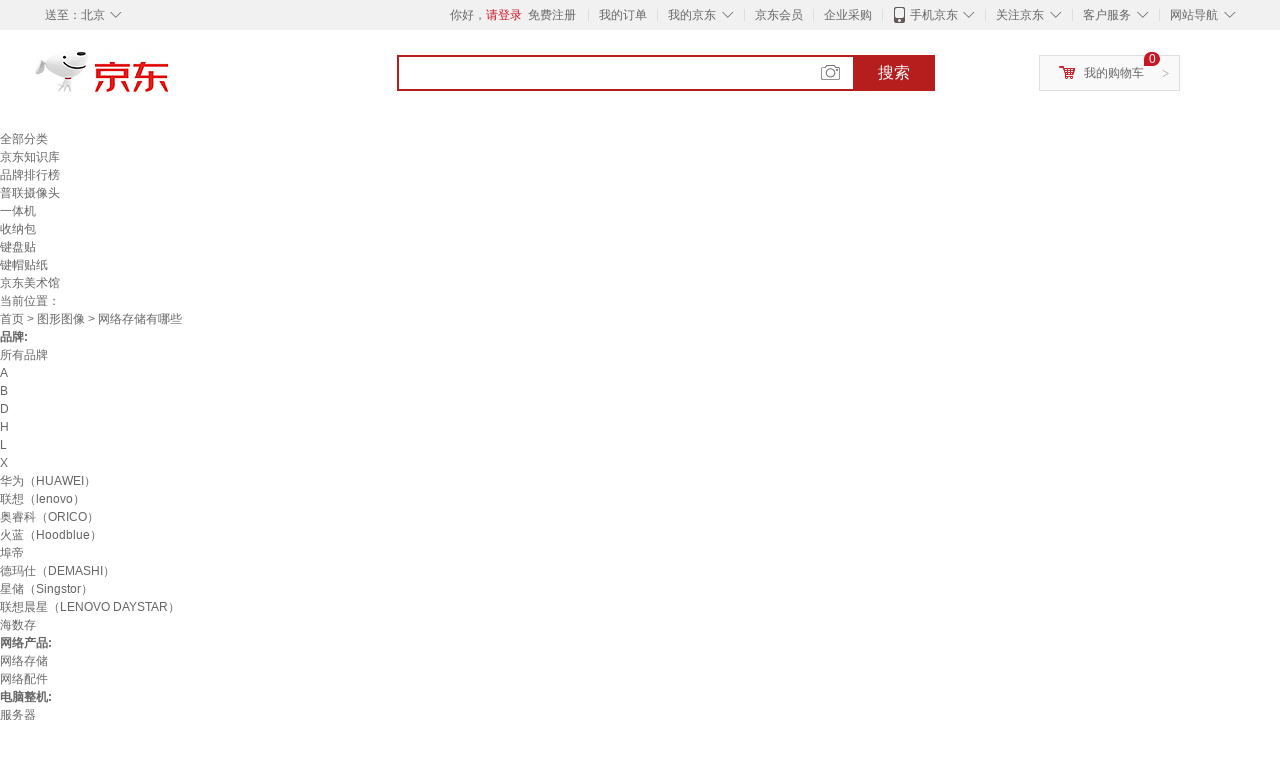

--- FILE ---
content_type: text/html;charset=UTF-8
request_url: https://www.jd.com/tupian/4053b69b4cb326b35860.html
body_size: 17305
content:
<!DOCTYPE html>
<html lang="en">
<head>
        <meta charset="UTF-8">
<title>网络存储有哪些图片 - 京东</title>
<meta name="Keywords" content="网络存储有哪些图片,网络存储有哪些精选图片大全" />
<meta name="description" content="京东是国内专业的网络存储有哪些网上购物商城，本频道提供网络存储有哪些商品图片，网络存储有哪些精选图片大全等信息，为您选购网络存储有哪些提供全方位的精选图片参考，提供愉悦的网上购物体验！" />
<meta name="mobile-agent" content="format=html5;url=//so.m.jd.com/tupian/4053b69b4cb326b35860.html">
<meta name="applicable-device" content="pc">
<link rel="icon" href="//www.jd.com/favicon.ico" mce_href="//www.jd.com/favicon.ico" type="image/x-icon" />
<link rel="canonical" href="//www.jd.com/tupian/4053b69b4cb326b35860.html"/>

    <link type="text/css" rel="stylesheet" href="//misc.360buyimg.com/jdf/1.0.0/unit/??ui-base/1.0.0/ui-base.css,shortcut/2.0.0/shortcut.css,global-header/1.0.0/global-header.css,myjd/2.0.0/myjd.css,nav/2.0.0/nav.css,shoppingcart/2.0.0/shoppingcart.css,global-footer/1.0.0/global-footer.css,service/1.0.0/service.css" />
    <link rel="stylesheet" href="//storage.jd.com/swm-stable/seo/pc/0.0.8/static/common/css/base_d4de097.css" />
<script type="text/javascript">window.pageConfig={compatible:!0,jdfVersion:"2.0.0"};</script>
<script type="text/javascript">window.jdpts={},jdpts._st=(new Date).getTime();</script>




    <link rel="stylesheet" type="text/css" href="//storage.jd.com/swm-stable/seo/pc/0.0.8/static/components/targetGo/targetGo_f03a133.css" />
    <link rel="stylesheet" type="text/css" href="//storage.jd.com/swm-stable/seo/pc/0.0.8/static/components/banner/banner_3aa2d80.css" />
    <link rel="stylesheet" href="//storage.jd.com/swm-stable/seo/pc/0.0.8/widget/navitems/navitems_0281f90.css" />
    <link rel="stylesheet" href="//storage.jd.com/swm-stable/seo/pc/0.0.8/widget/wisdomTemp/wisdomTemp_81f1e4c.css" />
    <link rel="stylesheet" href="//storage.jd.com/swm-stable/seo/pc/0.0.8/widget/moreKeywords/moreKeywords_3850427.css" />
</head>
<body>
<div id="shortcut-2014">
	<div class="w">
    	<ul class="fl">
    		<li class="dorpdown" id="ttbar-mycity"></li>
    	</ul>
    	<ul class="fr">
			<li class="fore1" id="ttbar-login">
				<a href="javascript:login();" class="link-login">你好，请登录</a>&nbsp;&nbsp;<a href="javascript:regist();" class="link-regist style-red">免费注册</a>
			</li>
			<li class="spacer"></li>
			<li class="fore2">
				<div class="dt">
					<a target="_blank" href="//order.jd.com/center/list.action">我的订单</a>
				</div>
			</li>
			<li class="spacer"></li>
			<li class="fore3 dorpdown" id="ttbar-myjd">
				<div class="dt cw-icon">
					<i class="ci-right"><s>◇</s></i>
					<a target="_blank" href="//home.jd.com/">我的京东</a>
				</div>
				<div class="dd dorpdown-layer"></div>
			</li>
			<li class="spacer"></li>
			<li class="fore4" id="ttbar-member">
				<div class="dt">
					<a target="_blank" href="//vip.jd.com/">京东会员</a>
				</div>
			</li>
			<li class="spacer"></li>
			<li class="fore5" id="ttbar-ent">
				<div class="dt">
					<a target="_blank" href="//b.jd.com/">企业采购</a>
				</div>
			</li>
			<li class="spacer"></li>
			<li class="fore6 dorpdown" id="ttbar-apps">
				<div class="dt cw-icon">
					<i class="ci-left"></i>
					<i class="ci-right"><s>◇</s></i>
					<a target="_blank" href="//app.jd.com/">手机京东</a>
				</div>
			</li>
			<li class="spacer"></li>
			<li class="fore7 dorpdown" id="ttbar-atte">
				<div class="dt cw-icon">
					<i class="ci-right"><s>◇</s></i>关注京东
				</div>	
			</li>
			<li class="spacer"></li>
			<li class="fore8 dorpdown" id="ttbar-serv">
				<div class="dt cw-icon">
					<i class="ci-right"><s>◇</s></i>客户服务
				</div>
				<div class="dd dorpdown-layer"></div>
			</li>
			<li class="spacer"></li>
			<li class="fore9 dorpdown" id="ttbar-navs">
				<div class="dt cw-icon">
					<i class="ci-right"><s>◇</s></i>网站导航
				</div>
				<div class="dd dorpdown-layer"></div>
			</li>
    	</ul>
		<span class="clr"></span>
    </div>
</div>
<div id="o-header-2013"><div id="header-2013" style="display:none;"></div></div>
<div class="w">
    <div id="logo-2014">
    	<a href="//www.jd.com/" class="logo">京东</a>
    </div>
    <div id="search-2014" >
		<ul id="shelper" class="hide"></ul>
		<div class="form">
			<input type="text" onkeydown="javascript:if(event.keyCode==13) search('key');" autocomplete="off" id="key" accesskey="s" class="text" />
			<button onclick="search('key');return false;" class="button cw-icon"><i></i>搜索</button>
		</div>
    </div>
    <div id="settleup-2014" class="dorpdown">
		<div class="cw-icon">
			<i class="ci-left"></i>
			<i class="ci-right">&gt;</i>
			<a target="_blank" href="//cart.jd.com/cart.action">我的购物车</a>
		</div>
		<div class="dorpdown-layer">
			<div class="spacer"></div>
			<div id="settleup-content">
				<span class="loading"></span>
			</div>
		</div>
	</div>
    <div id="hotwords-2014"></div>
    <span class="clr"></span>
</div>
<div id="navitems" class="clearfix">
    <ul>
                <li><a target="_blank" href="http://yp.jd.com/sitemap.html">全部分类</a></li>
                <li><a target="_blank" href="http://yp.jd.com/zhishi_sitemap.html">京东知识库</a></li>
                <li><a target="_blank" href="http://yp.jd.com/brand_sitemap.html">品牌排行榜</a></li>
                <li><a target="_blank" href="https://item.jd.com/product/BRV_ljFuuwc9r96pFV2kgQ.html">普联摄像头</a></li>
                <li><a target="_blank" href="https://club.jd.com/remarklist/pAikChMPn_f8isRvQn4s7g.html">一体机</a></li>
                <li><a target="_blank" href="https://club.jd.com/remarklist/we9HIKMISJ2Cg-xdGejsFA.html">收纳包</a></li>
                <li><a target="_blank" href="https://club.jd.com/remarklist/Lq4tUL9t6jVBzo6nQNq06g.html">键盘贴</a></li>
                <li><a target="_blank" href="https://club.jd.com/commentdetail/Lq4tUL9t6jVBzo6nQNq06g_2125c4d26da1353b362075d40ad970a6.html">键帽贴纸</a></li>
                <li><a target="_blank" href="https://museum.jd.com/">京东美术馆</a></li>
            </ul>
</div>







<div class="breadcrumb defineDiv">
    <dl class="brd">
        <dt>当前位置：</dt>
        <dd><a href="//www.jd.com">首页</a> <span> > </span>
                        <a href="//yp.jd.com/list/4053_4902_4928.html">图形图像</a>
            <span> > 网络存储有哪些</span>
        </dd>
    </dl>
</div>


<div class="content-wrap">
    <!--顶部banner通栏-->
    <div class="banner-ad-top-wrap">
        <a href="javascript:void(0);" class="ad-jump" target="_blank">
            <img src="" alt="" id="adTop" class="hide">
        </a>
    </div>
    <!--顶部banner通栏-->

    <!--各种筛选条件的展示与动画制作-->
    <div class="search-condition">
        <div class="search-ul">
                                                                    <!--品牌无图片的选项配置 no-img-brand表示无图片配置-->
                    <div class="brand-option no-img-brand ">
                        <strong class="title">品牌:</strong>
                        <div class="detail-option">
                            <ul class="letter-ul clearfix">
                                <li data-letter=""><a href="javascript:void(0);">所有品牌</a></li>
                                                                    <li data-letter="A"><a href="javascript:void(0);">A</a></li>
                                                                    <li data-letter="B"><a href="javascript:void(0);">B</a></li>
                                                                    <li data-letter="D"><a href="javascript:void(0);">D</a></li>
                                                                    <li data-letter="H"><a href="javascript:void(0);">H</a></li>
                                                                    <li data-letter="L"><a href="javascript:void(0);">L</a></li>
                                                                    <li data-letter="X"><a href="javascript:void(0);">X</a></li>
                                                            </ul>
                            <!--该面板是未点击更多时的展示-->
                            <div class="options fold">
                                <ul class="detail-ul clearfix" id="brandShow">
                                                                                                                                                                                                <li data-visible="H"><a href="/tupian/4053b69b4cb326b35860.html?extAttrValue=expand_name,&electedExtAttrSet=&sort_type=sort_good_desc&brand=华为（HUAWEI）" title="华为（HUAWEI）"
                                                                               rel="nofollow">华为（HUAWEI）</a></li>
                                                                                                                                                                <li data-visible="L"><a href="/tupian/4053b69b4cb326b35860.html?extAttrValue=expand_name,&electedExtAttrSet=&sort_type=sort_good_desc&brand=联想（lenovo）" title="联想（lenovo）"
                                                                               rel="nofollow">联想（lenovo）</a></li>
                                                                                                                                                                <li data-visible="A"><a href="/tupian/4053b69b4cb326b35860.html?extAttrValue=expand_name,&electedExtAttrSet=&sort_type=sort_good_desc&brand=奥睿科（ORICO）" title="奥睿科（ORICO）"
                                                                               rel="nofollow">奥睿科（ORICO）</a></li>
                                                                                                                                                                <li data-visible="H"><a href="/tupian/4053b69b4cb326b35860.html?extAttrValue=expand_name,&electedExtAttrSet=&sort_type=sort_good_desc&brand=火蓝（Hoodblue）" title="火蓝（Hoodblue）"
                                                                               rel="nofollow">火蓝（Hoodblue）</a></li>
                                                                                                                                                                <li data-visible="B"><a href="/tupian/4053b69b4cb326b35860.html?extAttrValue=expand_name,&electedExtAttrSet=&sort_type=sort_good_desc&brand=埠帝" title="埠帝"
                                                                               rel="nofollow">埠帝</a></li>
                                                                                                                                                                <li data-visible="D"><a href="/tupian/4053b69b4cb326b35860.html?extAttrValue=expand_name,&electedExtAttrSet=&sort_type=sort_good_desc&brand=德玛仕（DEMASHI）" title="德玛仕（DEMASHI）"
                                                                               rel="nofollow">德玛仕（DEMASHI）</a></li>
                                                                                                                                                                <li data-visible="X"><a href="/tupian/4053b69b4cb326b35860.html?extAttrValue=expand_name,&electedExtAttrSet=&sort_type=sort_good_desc&brand=星储（Singstor）" title="星储（Singstor）"
                                                                               rel="nofollow">星储（Singstor）</a></li>
                                                                                                                                                                <li data-visible="L"><a href="/tupian/4053b69b4cb326b35860.html?extAttrValue=expand_name,&electedExtAttrSet=&sort_type=sort_good_desc&brand=联想晨星（LENOVO DAYSTAR）" title="联想晨星（LENOVO DAYSTAR）"
                                                                               rel="nofollow">联想晨星（LENOVO DAYSTAR）</a></li>
                                                                                                                                                                <li data-visible="H"><a href="/tupian/4053b69b4cb326b35860.html?extAttrValue=expand_name,&electedExtAttrSet=&sort_type=sort_good_desc&brand=海数存" title="海数存"
                                                                               rel="nofollow">海数存</a></li>
                                                                                                            </ul>
                            </div>
                                                    </div>
                    </div>
                    <!--品牌无图片的选项配置-->
                            
                                                        <!--非品牌的选项配置 not-brand-option, cate2表示二级品类div-->
                    <div class="not-brand-option cate2">
                        <!--二级品类名用strong-->
                        <strong class="title">网络产品:</strong>
                        <div class="detail-option">
                            <!--选择更多的时候添加class more-opts设置其height:auto;-->
                            <div class="options">
                                <ul class="detail-ul clearfix">
                                                                                                                <li><a href="/tupian/4053b69b4cb326b35860.html?extAttrValue=expand_name,&electedExtAttrSet=&sort_type=sort_good_desc&catID=983" title="网络存储"
                                               rel="nofollow">网络存储</a></li>
                                                                            <li><a href="/tupian/4053b69b4cb326b35860.html?extAttrValue=expand_name,&electedExtAttrSet=&sort_type=sort_good_desc&catID=12370" title="网络配件"
                                               rel="nofollow">网络配件</a></li>
                                                                    </ul>
                            </div>
                                                    </div>
                    </div>
                    <!--非品牌的选项配置 not-brand-option, cate2表示二级品类div-->
                                    <!--非品牌的选项配置 not-brand-option, cate2表示二级品类div-->
                    <div class="not-brand-option cate2">
                        <!--二级品类名用strong-->
                        <strong class="title">电脑整机:</strong>
                        <div class="detail-option">
                            <!--选择更多的时候添加class more-opts设置其height:auto;-->
                            <div class="options">
                                <ul class="detail-ul clearfix">
                                                                                                                <li><a href="/tupian/4053b69b4cb326b35860.html?extAttrValue=expand_name,&electedExtAttrSet=&sort_type=sort_good_desc&catID=674" title="服务器"
                                               rel="nofollow">服务器</a></li>
                                                                    </ul>
                            </div>
                                                    </div>
                    </div>
                    <!--非品牌的选项配置 not-brand-option, cate2表示二级品类div-->
                            
                                    <!--非品牌的选项配置 not-brand-option, extAttr表示额外属性单独一行的div-->
                                    <div class="not-brand-option extAttr">
                        <div class="title">特殊功能:</div>
                        <div class="detail-option">
                            <div class="options">
                                <ul class="detail-ul clearfix">
                                                                            <li><a href="/tupian/4053b69b4cb326b35860.html?sort_type=sort_good_desc&extAttrValue=expand_name,@180625::1851&electedExtAttrSet=1851," title="支持智能相册" rel="nofollow">支持智能相册</a></li>
                                                                            <li><a href="/tupian/4053b69b4cb326b35860.html?sort_type=sort_good_desc&extAttrValue=expand_name,@180576::1851&electedExtAttrSet=1851," title="支持整机备份" rel="nofollow">支持整机备份</a></li>
                                                                            <li><a href="/tupian/4053b69b4cb326b35860.html?sort_type=sort_good_desc&extAttrValue=expand_name,@180596::1851&electedExtAttrSet=1851," title="支持硬盘休眠" rel="nofollow">支持硬盘休眠</a></li>
                                                                            <li><a href="/tupian/4053b69b4cb326b35860.html?sort_type=sort_good_desc&extAttrValue=expand_name,@180619::1851&electedExtAttrSet=1851," title="支持硬盘搬家" rel="nofollow">支持硬盘搬家</a></li>
                                                                            <li><a href="/tupian/4053b69b4cb326b35860.html?sort_type=sort_good_desc&extAttrValue=expand_name,@180627::1851&electedExtAttrSet=1851," title="支持音乐播放" rel="nofollow">支持音乐播放</a></li>
                                                                            <li><a href="/tupian/4053b69b4cb326b35860.html?sort_type=sort_good_desc&extAttrValue=expand_name,@180589::1851&electedExtAttrSet=1851," title="支持迅雷下载" rel="nofollow">支持迅雷下载</a></li>
                                                                            <li><a href="/tupian/4053b69b4cb326b35860.html?sort_type=sort_good_desc&extAttrValue=expand_name,@242254::1851&electedExtAttrSet=1851," title="支持虚拟机" rel="nofollow">支持虚拟机</a></li>
                                                                            <li><a href="/tupian/4053b69b4cb326b35860.html?sort_type=sort_good_desc&extAttrValue=expand_name,@180587::1851&electedExtAttrSet=1851," title="支持文件去重" rel="nofollow">支持文件去重</a></li>
                                                                            <li><a href="/tupian/4053b69b4cb326b35860.html?sort_type=sort_good_desc&extAttrValue=expand_name,@180581::1851&electedExtAttrSet=1851," title="支持文件链接分享" rel="nofollow">支持文件链接分享</a></li>
                                                                            <li><a href="/tupian/4053b69b4cb326b35860.html?sort_type=sort_good_desc&extAttrValue=expand_name,@180585::1851&electedExtAttrSet=1851," title="支持文件加密保险箱" rel="nofollow">支持文件加密保险箱</a></li>
                                                                            <li><a href="/tupian/4053b69b4cb326b35860.html?sort_type=sort_good_desc&extAttrValue=expand_name,@180593::1851&electedExtAttrSet=1851," title="支持文件查重" rel="nofollow">支持文件查重</a></li>
                                                                            <li><a href="/tupian/4053b69b4cb326b35860.html?sort_type=sort_good_desc&extAttrValue=expand_name,@242257::1851&electedExtAttrSet=1851," title="支持文档同步" rel="nofollow">支持文档同步</a></li>
                                                                            <li><a href="/tupian/4053b69b4cb326b35860.html?sort_type=sort_good_desc&extAttrValue=expand_name,@180609::1851&electedExtAttrSet=1851," title="支持视频监控存储" rel="nofollow">支持视频监控存储</a></li>
                                                                            <li><a href="/tupian/4053b69b4cb326b35860.html?sort_type=sort_good_desc&extAttrValue=expand_name,@180617::1851&electedExtAttrSet=1851," title="支持人脸识别" rel="nofollow">支持人脸识别</a></li>
                                                                            <li><a href="/tupian/4053b69b4cb326b35860.html?sort_type=sort_good_desc&extAttrValue=expand_name,@180583::1851&electedExtAttrSet=1851," title="支持群组空间划分" rel="nofollow">支持群组空间划分</a></li>
                                                                            <li><a href="/tupian/4053b69b4cb326b35860.html?sort_type=sort_good_desc&extAttrValue=expand_name,@180591::1851&electedExtAttrSet=1851," title="支持宽带提速" rel="nofollow">支持宽带提速</a></li>
                                                                            <li><a href="/tupian/4053b69b4cb326b35860.html?sort_type=sort_good_desc&extAttrValue=expand_name,@180579::1851&electedExtAttrSet=1851," title="支持快照" rel="nofollow">支持快照</a></li>
                                                                            <li><a href="/tupian/4053b69b4cb326b35860.html?sort_type=sort_good_desc&extAttrValue=expand_name,@180606::1851&electedExtAttrSet=1851," title="支持快捷文件夹" rel="nofollow">支持快捷文件夹</a></li>
                                                                            <li><a href="/tupian/4053b69b4cb326b35860.html?sort_type=sort_good_desc&extAttrValue=expand_name,@242255::1851&electedExtAttrSet=1851," title="支持Apple TV" rel="nofollow">支持Apple TV</a></li>
                                                                            <li><a href="/tupian/4053b69b4cb326b35860.html?sort_type=sort_good_desc&extAttrValue=expand_name,@9898::1851&electedExtAttrSet=1851," title="无" rel="nofollow">无</a></li>
                                                                    </ul>
                            </div>
                        
                        </div>
                    </div>
                
            
                                    <!--高级选项-->
                <div class="senior-select">
                    <div class="title">高级选项:</div>
                    <div class="content-wrap">
                        <div class="content clearfix">
                                                                                                <a href="javascript:void(0);"
                                       class="select-total"><span>Type-c接口数量</span><i class="arrow"></i></a>
                                                                                                                                <a href="javascript:void(0);"
                                       class="select-total"><span>规格</span><i class="arrow"></i></a>
                                                                                                                                <a href="javascript:void(0);"
                                       class="select-total"><span>类型</span><i class="arrow"></i></a>
                                                                                                                                <a href="javascript:void(0);"
                                       class="select-total"><span>内存容量</span><i class="arrow"></i></a>
                                                                                                                                <a href="javascript:void(0);"
                                       class="select-total"><span>核心数</span><i class="arrow"></i></a>
                                                                                                                                <a href="javascript:void(0);"
                                       class="select-total"><span>网口数量</span><i class="arrow"></i></a>
                                                                                                                                <a href="javascript:void(0);"
                                       class="select-total"><span>网口速率</span><i class="arrow"></i></a>
                                                                                                                                <a href="javascript:void(0);"
                                       class="select-total"><span>USB-A3.0接口数</span><i class="arrow"></i></a>
                                                                                                                                <a href="javascript:void(0);"
                                       class="select-total"><span>USB-A2.0接口数</span><i class="arrow"></i></a>
                                                                                                                                <a href="javascript:void(0);"
                                       class="select-total"><span>处理器</span><i class="arrow"></i></a>
                                                                                                                                <a href="javascript:void(0);"
                                       class="select-total"><span>系统</span><i class="arrow"></i></a>
                                                                                                                                                                                                                                                                        </div>
                    </div>
                    <!--高级选项的hover效果-->
                    <div class="hover-panel">
                        <div class="panel-detail">
                            <!--这里做for循环，高级选项里hover效果的详细内容要依次在这里填充-->
                                                            <div class="item-panel">
                                    <ul class="details-ul clearfix">
                                                                                                                                    <li><a href="/tupian/4053b69b4cb326b35860.html?sort_type=sort_good_desc&extAttrValue=expand_name,@3723::14369&electedExtAttrSet=14369," rel="nofollow">2个</a></li>
                                                                                                                                                                                <li><a href="/tupian/4053b69b4cb326b35860.html?sort_type=sort_good_desc&extAttrValue=expand_name,@73489::14369&electedExtAttrSet=14369," rel="nofollow">1个</a></li>
                                                                                                                                                                                <li><a href="/tupian/4053b69b4cb326b35860.html?sort_type=sort_good_desc&extAttrValue=expand_name,@9898::14369&electedExtAttrSet=14369," rel="nofollow">无</a></li>
                                                                                                                        </ul>
                                </div>
                                                            <div class="item-panel">
                                    <ul class="details-ul clearfix">
                                                                                                                                    <li><a href="/tupian/4053b69b4cb326b35860.html?sort_type=sort_good_desc&extAttrValue=expand_name,@18924::2314&electedExtAttrSet=2314," rel="nofollow">双盘NAS</a></li>
                                                                                                                                                                                <li><a href="/tupian/4053b69b4cb326b35860.html?sort_type=sort_good_desc&extAttrValue=expand_name,@180644::2314&electedExtAttrSet=2314," rel="nofollow">十二盘NAS</a></li>
                                                                                                                                                                                <li><a href="/tupian/4053b69b4cb326b35860.html?sort_type=sort_good_desc&extAttrValue=expand_name,@109358::2314&electedExtAttrSet=2314," rel="nofollow">多盘NAS</a></li>
                                                                                                                                                                                <li><a href="/tupian/4053b69b4cb326b35860.html?sort_type=sort_good_desc&extAttrValue=expand_name,@9898::2314&electedExtAttrSet=2314," rel="nofollow">无</a></li>
                                                                                                                        </ul>
                                </div>
                                                            <div class="item-panel">
                                    <ul class="details-ul clearfix">
                                                                                                                                    <li><a href="/tupian/4053b69b4cb326b35860.html?sort_type=sort_good_desc&extAttrValue=expand_name,@75089::3184&electedExtAttrSet=3184," rel="nofollow">企业级网络存储</a></li>
                                                                                                                                                                                <li><a href="/tupian/4053b69b4cb326b35860.html?sort_type=sort_good_desc&extAttrValue=expand_name,@75087::3184&electedExtAttrSet=3184," rel="nofollow">家庭网络存储</a></li>
                                                                                                                                                                                <li><a href="/tupian/4053b69b4cb326b35860.html?sort_type=sort_good_desc&extAttrValue=expand_name,@86635::3184&electedExtAttrSet=3184," rel="nofollow">机架服务器</a></li>
                                                                                                                                                                                <li><a href="/tupian/4053b69b4cb326b35860.html?sort_type=sort_good_desc&extAttrValue=expand_name,@6521::3184&electedExtAttrSet=3184," rel="nofollow">光纤收发器</a></li>
                                                                                                                                                                                <li><a href="/tupian/4053b69b4cb326b35860.html?sort_type=sort_good_desc&extAttrValue=expand_name,@11::3184&electedExtAttrSet=3184," rel="nofollow">其他</a></li>
                                                                                                                        </ul>
                                </div>
                                                            <div class="item-panel">
                                    <ul class="details-ul clearfix">
                                                                                                                                    <li><a href="/tupian/4053b69b4cb326b35860.html?sort_type=sort_good_desc&extAttrValue=expand_name,@76033::149&electedExtAttrSet=149," rel="nofollow">8GB</a></li>
                                                                                                                                                                                <li><a href="/tupian/4053b69b4cb326b35860.html?sort_type=sort_good_desc&extAttrValue=expand_name,@132009::149&electedExtAttrSet=149," rel="nofollow">64GB及以上</a></li>
                                                                                                                                                                                <li><a href="/tupian/4053b69b4cb326b35860.html?sort_type=sort_good_desc&extAttrValue=expand_name,@173::149&electedExtAttrSet=149," rel="nofollow">4GB</a></li>
                                                                                                                                                                                <li><a href="/tupian/4053b69b4cb326b35860.html?sort_type=sort_good_desc&extAttrValue=expand_name,@76035::149&electedExtAttrSet=149," rel="nofollow">32GB</a></li>
                                                                                                                                                                                <li><a href="/tupian/4053b69b4cb326b35860.html?sort_type=sort_good_desc&extAttrValue=expand_name,@76034::149&electedExtAttrSet=149," rel="nofollow">16GB</a></li>
                                                                                                                        </ul>
                                </div>
                                                            <div class="item-panel">
                                    <ul class="details-ul clearfix">
                                                                                                                                    <li><a href="/tupian/4053b69b4cb326b35860.html?sort_type=sort_good_desc&extAttrValue=expand_name,@9898::383&electedExtAttrSet=383," rel="nofollow">无</a></li>
                                                                                                                                                                                <li><a href="/tupian/4053b69b4cb326b35860.html?sort_type=sort_good_desc&extAttrValue=expand_name,@75947::383&electedExtAttrSet=383," rel="nofollow">四核</a></li>
                                                                                                                                                                                <li><a href="/tupian/4053b69b4cb326b35860.html?sort_type=sort_good_desc&extAttrValue=expand_name,@7219::383&electedExtAttrSet=383," rel="nofollow">六核</a></li>
                                                                                                                                                                                <li><a href="/tupian/4053b69b4cb326b35860.html?sort_type=sort_good_desc&extAttrValue=expand_name,@75948::383&electedExtAttrSet=383," rel="nofollow">八核</a></li>
                                                                                                                                                                                <li><a href="/tupian/4053b69b4cb326b35860.html?sort_type=sort_good_desc&extAttrValue=expand_name,@88209::383&electedExtAttrSet=383," rel="nofollow">十二核</a></li>
                                                                                                                                                                                <li><a href="/tupian/4053b69b4cb326b35860.html?sort_type=sort_good_desc&extAttrValue=expand_name,@97306::383&electedExtAttrSet=383," rel="nofollow">十六核</a></li>
                                                                                                                                                                                <li><a href="/tupian/4053b69b4cb326b35860.html?sort_type=sort_good_desc&extAttrValue=expand_name,@109354::383&electedExtAttrSet=383," rel="nofollow">多核</a></li>
                                                                                                                        </ul>
                                </div>
                                                            <div class="item-panel">
                                    <ul class="details-ul clearfix">
                                                                                                                                    <li><a href="/tupian/4053b69b4cb326b35860.html?sort_type=sort_good_desc&extAttrValue=expand_name,@167995::17168&electedExtAttrSet=17168," rel="nofollow">无网口</a></li>
                                                                                                                                                                                <li><a href="/tupian/4053b69b4cb326b35860.html?sort_type=sort_good_desc&extAttrValue=expand_name,@3728::17168&electedExtAttrSet=17168," rel="nofollow">4个</a></li>
                                                                                                                                                                                <li><a href="/tupian/4053b69b4cb326b35860.html?sort_type=sort_good_desc&extAttrValue=expand_name,@3723::17168&electedExtAttrSet=17168," rel="nofollow">2个</a></li>
                                                                                                                        </ul>
                                </div>
                                                            <div class="item-panel">
                                    <ul class="details-ul clearfix">
                                                                                                                                    <li><a href="/tupian/4053b69b4cb326b35860.html?sort_type=sort_good_desc&extAttrValue=expand_name,@78066::2079&electedExtAttrSet=2079," rel="nofollow">万兆</a></li>
                                                                                                                                                                                <li><a href="/tupian/4053b69b4cb326b35860.html?sort_type=sort_good_desc&extAttrValue=expand_name,@4665::2079&electedExtAttrSet=2079," rel="nofollow">千兆</a></li>
                                                                                                                                                                                <li><a href="/tupian/4053b69b4cb326b35860.html?sort_type=sort_good_desc&extAttrValue=expand_name,@189192::2079&electedExtAttrSet=2079," rel="nofollow">2.5Gb</a></li>
                                                                                                                                                                                <li><a href="/tupian/4053b69b4cb326b35860.html?sort_type=sort_good_desc&extAttrValue=expand_name,@9898::2079&electedExtAttrSet=2079," rel="nofollow">无</a></li>
                                                                                                                        </ul>
                                </div>
                                                            <div class="item-panel">
                                    <ul class="details-ul clearfix">
                                                                                                                                    <li><a href="/tupian/4053b69b4cb326b35860.html?sort_type=sort_good_desc&extAttrValue=expand_name,@133302::20492&electedExtAttrSet=20492," rel="nofollow">无USB3.0</a></li>
                                                                                                                                                                                <li><a href="/tupian/4053b69b4cb326b35860.html?sort_type=sort_good_desc&extAttrValue=expand_name,@3728::20492&electedExtAttrSet=20492," rel="nofollow">4个</a></li>
                                                                                                                                                                                <li><a href="/tupian/4053b69b4cb326b35860.html?sort_type=sort_good_desc&extAttrValue=expand_name,@3723::20492&electedExtAttrSet=20492," rel="nofollow">2个</a></li>
                                                                                                                        </ul>
                                </div>
                                                            <div class="item-panel">
                                    <ul class="details-ul clearfix">
                                                                                                                                    <li><a href="/tupian/4053b69b4cb326b35860.html?sort_type=sort_good_desc&extAttrValue=expand_name,@133301::20493&electedExtAttrSet=20493," rel="nofollow">无USB2.0</a></li>
                                                                                                                                                                                <li><a href="/tupian/4053b69b4cb326b35860.html?sort_type=sort_good_desc&extAttrValue=expand_name,@3723::20493&electedExtAttrSet=20493," rel="nofollow">2个</a></li>
                                                                                                                                                                                <li><a href="/tupian/4053b69b4cb326b35860.html?sort_type=sort_good_desc&extAttrValue=expand_name,@73489::20493&electedExtAttrSet=20493," rel="nofollow">1个</a></li>
                                                                                                                        </ul>
                                </div>
                                                            <div class="item-panel">
                                    <ul class="details-ul clearfix">
                                                                                                                                    <li><a href="/tupian/4053b69b4cb326b35860.html?sort_type=sort_good_desc&extAttrValue=expand_name,@158320::933&electedExtAttrSet=933," rel="nofollow">intel</a></li>
                                                                                                                                                                                <li><a href="/tupian/4053b69b4cb326b35860.html?sort_type=sort_good_desc&extAttrValue=expand_name,@97307::933&electedExtAttrSet=933," rel="nofollow">至强Xeon-银牌</a></li>
                                                                                                                        </ul>
                                </div>
                                                            <div class="item-panel">
                                    <ul class="details-ul clearfix">
                                                                                                                                    <li><a href="/tupian/4053b69b4cb326b35860.html?sort_type=sort_good_desc&extAttrValue=expand_name,@192215::2&electedExtAttrSet=2," rel="nofollow">统信</a></li>
                                                                                                                                                                                <li><a href="/tupian/4053b69b4cb326b35860.html?sort_type=sort_good_desc&extAttrValue=expand_name,@30934::2&electedExtAttrSet=2," rel="nofollow">麒麟</a></li>
                                                                                                                                                                                <li><a href="/tupian/4053b69b4cb326b35860.html?sort_type=sort_good_desc&extAttrValue=expand_name,@111992::2&electedExtAttrSet=2," rel="nofollow">Windows</a></li>
                                                                                                                                                                                <li><a href="/tupian/4053b69b4cb326b35860.html?sort_type=sort_good_desc&extAttrValue=expand_name,@4191::2&electedExtAttrSet=2," rel="nofollow">Linux</a></li>
                                                                                                                                                                                <li><a href="/tupian/4053b69b4cb326b35860.html?sort_type=sort_good_desc&extAttrValue=expand_name,@9898::2&electedExtAttrSet=2," rel="nofollow">无</a></li>
                                                                                                                        </ul>
                                </div>
                                                            <div class="item-panel">
                                    <ul class="details-ul clearfix">
                                                                                                                                    <li><a href="/tupian/4053b69b4cb326b35860.html?sort_type=sort_good_desc&extAttrValue=expand_name,@3723::12731&electedExtAttrSet=12731," rel="nofollow">2个</a></li>
                                                                                                                                                                                <li><a href="/tupian/4053b69b4cb326b35860.html?sort_type=sort_good_desc&extAttrValue=expand_name,@73489::12731&electedExtAttrSet=12731," rel="nofollow">1个</a></li>
                                                                                                                                                                                <li><a href="/tupian/4053b69b4cb326b35860.html?sort_type=sort_good_desc&extAttrValue=expand_name,@9898::12731&electedExtAttrSet=12731," rel="nofollow">无</a></li>
                                                                                                                        </ul>
                                </div>
                                                            <div class="item-panel">
                                    <ul class="details-ul clearfix">
                                                                                                                                    <li><a href="/tupian/4053b69b4cb326b35860.html?sort_type=sort_good_desc&extAttrValue=expand_name,@52471::17002&electedExtAttrSet=17002," rel="nofollow">TXT</a></li>
                                                                                                                                                                                <li><a href="/tupian/4053b69b4cb326b35860.html?sort_type=sort_good_desc&extAttrValue=expand_name,@178386::17002&electedExtAttrSet=17002," rel="nofollow">PDF</a></li>
                                                                                                                        </ul>
                                </div>
                                                            <div class="item-panel">
                                    <ul class="details-ul clearfix">
                                                                                                                                    <li><a href="/tupian/4053b69b4cb326b35860.html?sort_type=sort_good_desc&extAttrValue=expand_name,@76187::3237&electedExtAttrSet=3237," rel="nofollow">塑料</a></li>
                                                                                                                                                                                <li><a href="/tupian/4053b69b4cb326b35860.html?sort_type=sort_good_desc&extAttrValue=expand_name,@67784::3237&electedExtAttrSet=3237," rel="nofollow">铝合金</a></li>
                                                                                                                        </ul>
                                </div>
                                                    </div>
                    </div>
                </div>
                    </div>
    </div>
    <!--中间的商品部分-->
    <div class="search-wrap clearfix">
        <!--右侧商品的制作-->
        <div class="content-right">
                            <!--排序的筛选-->
                <div class="sequence clearfix">
                    <div class="sort-ul">

                                                    <a class="" href="/tupian/4053b69b4cb326b35860.html?extAttrValue=expand_name,&electedExtAttrSet=&sort_type=sort_default" rel="nofollow"><span>综合</span><i class="compre"></i></a>
                        
                                                    <a href="/tupian/4053b69b4cb326b35860.html?extAttrValue=expand_name,&electedExtAttrSet=&sort_type=sort_totalsales15_desc" rel="nofollow"><span>销量</span><i class="sales"></i></a>
                        
                                                    <a href="/tupian/4053b69b4cb326b35860.html?extAttrValue=expand_name,&electedExtAttrSet=&sort_type=sort_commentcount_desc" rel="nofollow"><span>评论数</span><i class="comments"></i></a>
                        
                                                    <a href="/tupian/4053b69b4cb326b35860.html?extAttrValue=expand_name,&electedExtAttrSet=&sort_type=sort_winsdate_desc" rel="nofollow"><span>新品</span><i class="new-sku"></i></a>
                        
                        <!--active默认升序排列   down表示降序排列-->
                                                    <a class="" href="/tupian/4053b69b4cb326b35860.html?extAttrValue=expand_name,&electedExtAttrSet=&sort_type=sort_dredisprice_asc" rel="nofollow"><span>价格</span><span class="arrow clearfix"><i
                                class="arrow-up"></i><i class="arrow-down"></i></span></a>
                        
                    </div>
                    <div class="panel-page">
                    <span class="page">
                        <b>1</b><em>/</em><i>1</i>
                    </span>
                        <!--不可点击状态添加disabled-->
                                                    <a href="javascript:void(0);" class="prev-page disabled"><i class="prev"><</i></a>
                        
                                                    <a href="javascript:void(0);" class="next-page disabled"><i class="next">></i></a>
                                            </div>
                </div>
                <!--排序的筛选-->
            
            <!--具体商品-->
                            <ul class="details-ul clearfix">
                                                                <li class="sku-detail cps-wrap  no-slave-ware ">
                            <div class="pad-sku">
                                <a href="https://item.jd.com/10150911108009.html" class="img-href" title="海数存国产信创自主可控存储，飞腾高性能企业级48盘位万兆网络存储，光纤磁盘阵列，多人共享存储空间  384TB(含48块原厂企业级8TB硬盘)"
                                   target="_blank"  >
                                    <img src="//misc.360buyimg.com/lib/img/e/blank.gif" data-lazy-img="                                                                //img30.360buyimg.com/n7/jfs/t1/356326/28/16052/92497/69269e16F8138f27e/6144412f14ac22d7.png
"
                                         alt="海数存国产信创自主可控存储，飞腾高性能企业级48盘位万兆网络存储，光纤磁盘阵列，多人共享存储空间  384TB(含48块原厂企业级8TB硬盘)" class="prod-img" title="海数存国产信创自主可控存储，飞腾高性能企业级48盘位万兆网络存储，光纤磁盘阵列，多人共享存储空间  384TB(含48块原厂企业级8TB硬盘)">
                                </a>
                                                                <div class="price p-price" data-skuId="10150911108009">
                                    <strong></strong>
                                </div>
                                <div class="p-name">
                                    <a href="https://item.jd.com/10150911108009.html" class="price-href"
                                       title="海数存国产信创自主可控存储，飞腾高性能企业级48盘位万兆网络存储，光纤磁盘阵列，多人共享存储空间  384TB(含48块原厂企业级8TB硬盘)"  >海数存国产信创自主可控存储，飞腾高性能企业级48盘位万兆网络存储，光纤磁盘阵列，多人共享存储空间  384TB(含48块原厂企业级8TB硬盘)</a>
                                </div>
                                <div class="comment-num">
                                                                        <a href="//item.jd.com//10150911108009.html#comment" target="_blank"><strong>0+</strong></a>条评论
                                </div>
                                <div class="p-merchant">
                                                                        <a href="//mall.jd.com/index-$wareInfo.shop_id.html" title=""
                                       target="_blank"></a>
                                </div>

                                                            </div>
                        </li>
                                                                <li class="sku-detail cps-wrap  no-slave-ware ">
                            <div class="pad-sku">
                                <a href="https://item.jd.com/10150911108007.html" class="img-href" title="海数存国产信创自主可控存储，飞腾高性能企业级48盘位万兆网络存储，光纤磁盘阵列，多人共享存储空间  裸机(不含硬盘)"
                                   target="_blank"  >
                                    <img src="//misc.360buyimg.com/lib/img/e/blank.gif" data-lazy-img="                                                                //img30.360buyimg.com/n7/jfs/t1/353787/24/16823/90942/69201390F20d5c790/40e7b63b9a891edc.png
"
                                         alt="海数存国产信创自主可控存储，飞腾高性能企业级48盘位万兆网络存储，光纤磁盘阵列，多人共享存储空间  裸机(不含硬盘)" class="prod-img" title="海数存国产信创自主可控存储，飞腾高性能企业级48盘位万兆网络存储，光纤磁盘阵列，多人共享存储空间  裸机(不含硬盘)">
                                </a>
                                                                <div class="price p-price" data-skuId="10150911108007">
                                    <strong></strong>
                                </div>
                                <div class="p-name">
                                    <a href="https://item.jd.com/10150911108007.html" class="price-href"
                                       title="海数存国产信创自主可控存储，飞腾高性能企业级48盘位万兆网络存储，光纤磁盘阵列，多人共享存储空间  裸机(不含硬盘)"  >海数存国产信创自主可控存储，飞腾高性能企业级48盘位万兆网络存储，光纤磁盘阵列，多人共享存储空间  裸机(不含硬盘)</a>
                                </div>
                                <div class="comment-num">
                                                                        <a href="//item.jd.com//10150911108007.html#comment" target="_blank"><strong>0+</strong></a>条评论
                                </div>
                                <div class="p-merchant">
                                                                        <a href="//mall.jd.com/index-$wareInfo.shop_id.html" title=""
                                       target="_blank"></a>
                                </div>

                                                            </div>
                        </li>
                                                                <li class="sku-detail cps-wrap  no-slave-ware ">
                            <div class="pad-sku">
                                <a href="https://item.jd.com/10159653382842.html" class="img-href" title="联想（Lenovo）IBM磁带机磁带库数据记录存储LTO5LTO6LTO7LTO8 TS4300带库40盘位+1个LTO9驱动器"
                                   target="_blank"  >
                                    <img src="//misc.360buyimg.com/lib/img/e/blank.gif" data-lazy-img="                                                                //img30.360buyimg.com/n7/jfs/t1/70204/16/22887/12336/63646627E6c8e3ab4/956c67fe57704b5c.jpg
"
                                         alt="联想（Lenovo）IBM磁带机磁带库数据记录存储LTO5LTO6LTO7LTO8 TS4300带库40盘位+1个LTO9驱动器" class="prod-img" title="联想（Lenovo）IBM磁带机磁带库数据记录存储LTO5LTO6LTO7LTO8 TS4300带库40盘位+1个LTO9驱动器">
                                </a>
                                                                <div class="price p-price" data-skuId="10159653382842">
                                    <strong></strong>
                                </div>
                                <div class="p-name">
                                    <a href="https://item.jd.com/10159653382842.html" class="price-href"
                                       title="联想（Lenovo）IBM磁带机磁带库数据记录存储LTO5LTO6LTO7LTO8 TS4300带库40盘位+1个LTO9驱动器"  >联想（Lenovo）IBM磁带机磁带库数据记录存储LTO5LTO6LTO7LTO8 TS4300带库40盘位+1个LTO9驱动器</a>
                                </div>
                                <div class="comment-num">
                                                                        <a href="//item.jd.com//10159653382842.html#comment" target="_blank"><strong>0+</strong></a>条评论
                                </div>
                                <div class="p-merchant">
                                                                        <a href="//mall.jd.com/index-$wareInfo.shop_id.html" title=""
                                       target="_blank"></a>
                                </div>

                                                            </div>
                        </li>
                                                                <li class="sku-detail cps-wrap  no-slave-ware ">
                            <div class="pad-sku">
                                <a href="https://item.jd.com/10150904039240.html" class="img-href" title="海数存国产信创自主可控存储，飞腾高性能企业级24盘位万兆网络存储，光纤磁盘阵列，多人共享存储空间  裸机(不含硬盘)"
                                   target="_blank"  >
                                    <img src="//misc.360buyimg.com/lib/img/e/blank.gif" data-lazy-img="                                                                //img30.360buyimg.com/n7/jfs/t1/357155/33/14222/83015/692010deFf127c9db/c41b1d2a93233ded.png
"
                                         alt="海数存国产信创自主可控存储，飞腾高性能企业级24盘位万兆网络存储，光纤磁盘阵列，多人共享存储空间  裸机(不含硬盘)" class="prod-img" title="海数存国产信创自主可控存储，飞腾高性能企业级24盘位万兆网络存储，光纤磁盘阵列，多人共享存储空间  裸机(不含硬盘)">
                                </a>
                                                                <div class="price p-price" data-skuId="10150904039240">
                                    <strong></strong>
                                </div>
                                <div class="p-name">
                                    <a href="https://item.jd.com/10150904039240.html" class="price-href"
                                       title="海数存国产信创自主可控存储，飞腾高性能企业级24盘位万兆网络存储，光纤磁盘阵列，多人共享存储空间  裸机(不含硬盘)"  >海数存国产信创自主可控存储，飞腾高性能企业级24盘位万兆网络存储，光纤磁盘阵列，多人共享存储空间  裸机(不含硬盘)</a>
                                </div>
                                <div class="comment-num">
                                                                        <a href="//item.jd.com//10150904039240.html#comment" target="_blank"><strong>0+</strong></a>条评论
                                </div>
                                <div class="p-merchant">
                                                                        <a href="//mall.jd.com/index-$wareInfo.shop_id.html" title=""
                                       target="_blank"></a>
                                </div>

                                                            </div>
                        </li>
                                                                <li class="sku-detail cps-wrap  no-slave-ware ">
                            <div class="pad-sku">
                                <a href="https://item.jd.com/10191750925316.html" class="img-href" title="联想晨星（LENOVO DAYSTAR）个人云NewT2 Pro nas网络存储服务器私有云家用储存企业网盘局域 New T2pro+4T*1西数Red plus红"
                                   target="_blank"  >
                                    <img src="//misc.360buyimg.com/lib/img/e/blank.gif" data-lazy-img="                                                                //img30.360buyimg.com/n7/jfs/t1/340620/20/18166/87574/68f0b12bF23518733/3803964109f56045.jpg
"
                                         alt="联想晨星（LENOVO DAYSTAR）个人云NewT2 Pro nas网络存储服务器私有云家用储存企业网盘局域 New T2pro+4T*1西数Red plus红" class="prod-img" title="联想晨星（LENOVO DAYSTAR）个人云NewT2 Pro nas网络存储服务器私有云家用储存企业网盘局域 New T2pro+4T*1西数Red plus红">
                                </a>
                                                                <div class="price p-price" data-skuId="10191750925316">
                                    <strong></strong>
                                </div>
                                <div class="p-name">
                                    <a href="https://item.jd.com/10191750925316.html" class="price-href"
                                       title="联想晨星（LENOVO DAYSTAR）个人云NewT2 Pro nas网络存储服务器私有云家用储存企业网盘局域 New T2pro+4T*1西数Red plus红"  >联想晨星（LENOVO DAYSTAR）个人云NewT2 Pro nas网络存储服务器私有云家用储存企业网盘局域 New T2pro+4T*1西数Red plus红</a>
                                </div>
                                <div class="comment-num">
                                                                        <a href="//item.jd.com//10191750925316.html#comment" target="_blank"><strong>0+</strong></a>条评论
                                </div>
                                <div class="p-merchant">
                                                                        <a href="//mall.jd.com/index-$wareInfo.shop_id.html" title=""
                                       target="_blank"></a>
                                </div>

                                                            </div>
                        </li>
                                                                <li class="sku-detail cps-wrap  no-slave-ware ">
                            <div class="pad-sku">
                                <a href="https://item.jd.com/10092316086782.html" class="img-href" title="火蓝（Hoodblue）TS5036-CN国产信创NAS网络存储器国产龙芯CPU36盘位文件共享数据备份磁盘阵列企业级存储服务器 TS5036-CN-360TB"
                                   target="_blank"  >
                                    <img src="//misc.360buyimg.com/lib/img/e/blank.gif" data-lazy-img="                                                                //img30.360buyimg.com/n7/jfs/t1/283772/3/2160/79924/67d2d202Ff7a952f6/c830a3f658f107dd.jpg
"
                                         alt="火蓝（Hoodblue）TS5036-CN国产信创NAS网络存储器国产龙芯CPU36盘位文件共享数据备份磁盘阵列企业级存储服务器 TS5036-CN-360TB" class="prod-img" title="火蓝（Hoodblue）TS5036-CN国产信创NAS网络存储器国产龙芯CPU36盘位文件共享数据备份磁盘阵列企业级存储服务器 TS5036-CN-360TB">
                                </a>
                                                                <div class="price p-price" data-skuId="10092316086782">
                                    <strong></strong>
                                </div>
                                <div class="p-name">
                                    <a href="https://item.jd.com/10092316086782.html" class="price-href"
                                       title="火蓝（Hoodblue）TS5036-CN国产信创NAS网络存储器国产龙芯CPU36盘位文件共享数据备份磁盘阵列企业级存储服务器 TS5036-CN-360TB"  >火蓝（Hoodblue）TS5036-CN国产信创NAS网络存储器国产龙芯CPU36盘位文件共享数据备份磁盘阵列企业级存储服务器 TS5036-CN-360TB</a>
                                </div>
                                <div class="comment-num">
                                                                        <a href="//item.jd.com//10092316086782.html#comment" target="_blank"><strong>2+</strong></a>条评论
                                </div>
                                <div class="p-merchant">
                                                                        <a href="//mall.jd.com/index-$wareInfo.shop_id.html" title=""
                                       target="_blank"></a>
                                </div>

                                                            </div>
                        </li>
                                                                <li class="sku-detail cps-wrap  no-slave-ware ">
                            <div class="pad-sku">
                                <a href="https://item.jd.com/10152441856340.html" class="img-href" title="埠帝万用表光功率计稳定光源一体机配合用测光纤光衰可充电导出测量数据存储高精度FH FHM2A01"
                                   target="_blank"  >
                                    <img src="//misc.360buyimg.com/lib/img/e/blank.gif" data-lazy-img="                                                                //img30.360buyimg.com/n7/jfs/t1/274376/12/29636/37115/6811cea1F6330ab5c/8e46a476d863913e.jpg
"
                                         alt="埠帝万用表光功率计稳定光源一体机配合用测光纤光衰可充电导出测量数据存储高精度FH FHM2A01" class="prod-img" title="埠帝万用表光功率计稳定光源一体机配合用测光纤光衰可充电导出测量数据存储高精度FH FHM2A01">
                                </a>
                                                                <div class="price p-price" data-skuId="10152441856340">
                                    <strong></strong>
                                </div>
                                <div class="p-name">
                                    <a href="https://item.jd.com/10152441856340.html" class="price-href"
                                       title="埠帝万用表光功率计稳定光源一体机配合用测光纤光衰可充电导出测量数据存储高精度FH FHM2A01"  >埠帝万用表光功率计稳定光源一体机配合用测光纤光衰可充电导出测量数据存储高精度FH FHM2A01</a>
                                </div>
                                <div class="comment-num">
                                                                        <a href="//item.jd.com//10152441856340.html#comment" target="_blank"><strong>0+</strong></a>条评论
                                </div>
                                <div class="p-merchant">
                                                                        <a href="//mall.jd.com/index-$wareInfo.shop_id.html" title=""
                                       target="_blank"></a>
                                </div>

                                                            </div>
                        </li>
                                                                <li class="sku-detail cps-wrap  no-slave-ware ">
                            <div class="pad-sku">
                                <a href="https://item.jd.com/10186834503230.html" class="img-href" title="奥睿科（ORICO）NAS网络存储器家用nas主机服务器磁盘阵列私有云个人云存储硬盘本 【赛博云铝合金新款】升级7盘位8G双2.5GbE"
                                   target="_blank"  >
                                    <img src="//misc.360buyimg.com/lib/img/e/blank.gif" data-lazy-img="                                                                //img30.360buyimg.com/n7/jfs/t1/336401/24/14024/46859/68d52574Fae374773/8b4b1b815fee9d4b.jpg
"
                                         alt="奥睿科（ORICO）NAS网络存储器家用nas主机服务器磁盘阵列私有云个人云存储硬盘本 【赛博云铝合金新款】升级7盘位8G双2.5GbE" class="prod-img" title="奥睿科（ORICO）NAS网络存储器家用nas主机服务器磁盘阵列私有云个人云存储硬盘本 【赛博云铝合金新款】升级7盘位8G双2.5GbE">
                                </a>
                                                                <div class="price p-price" data-skuId="10186834503230">
                                    <strong></strong>
                                </div>
                                <div class="p-name">
                                    <a href="https://item.jd.com/10186834503230.html" class="price-href"
                                       title="奥睿科（ORICO）NAS网络存储器家用nas主机服务器磁盘阵列私有云个人云存储硬盘本 【赛博云铝合金新款】升级7盘位8G双2.5GbE"  >奥睿科（ORICO）NAS网络存储器家用nas主机服务器磁盘阵列私有云个人云存储硬盘本 【赛博云铝合金新款】升级7盘位8G双2.5GbE</a>
                                </div>
                                <div class="comment-num">
                                                                        <a href="//item.jd.com//10186834503230.html#comment" target="_blank"><strong>0+</strong></a>条评论
                                </div>
                                <div class="p-merchant">
                                                                        <a href="//mall.jd.com/index-$wareInfo.shop_id.html" title=""
                                       target="_blank"></a>
                                </div>

                                                            </div>
                        </li>
                                                                <li class="sku-detail cps-wrap  no-slave-ware ">
                            <div class="pad-sku">
                                <a href="https://item.jd.com/10186834503229.html" class="img-href" title="奥睿科（ORICO）NAS网络存储器家用nas主机服务器磁盘阵列私有云个人云存储硬盘本 【赛博云铝合金新款】升级4盘位8G双2.5GbE"
                                   target="_blank"  >
                                    <img src="//misc.360buyimg.com/lib/img/e/blank.gif" data-lazy-img="                                                                //img30.360buyimg.com/n7/jfs/t1/335035/3/17365/62700/68d5256bF22da7da5/587b0ebdb10e54ff.jpg
"
                                         alt="奥睿科（ORICO）NAS网络存储器家用nas主机服务器磁盘阵列私有云个人云存储硬盘本 【赛博云铝合金新款】升级4盘位8G双2.5GbE" class="prod-img" title="奥睿科（ORICO）NAS网络存储器家用nas主机服务器磁盘阵列私有云个人云存储硬盘本 【赛博云铝合金新款】升级4盘位8G双2.5GbE">
                                </a>
                                                                <div class="price p-price" data-skuId="10186834503229">
                                    <strong></strong>
                                </div>
                                <div class="p-name">
                                    <a href="https://item.jd.com/10186834503229.html" class="price-href"
                                       title="奥睿科（ORICO）NAS网络存储器家用nas主机服务器磁盘阵列私有云个人云存储硬盘本 【赛博云铝合金新款】升级4盘位8G双2.5GbE"  >奥睿科（ORICO）NAS网络存储器家用nas主机服务器磁盘阵列私有云个人云存储硬盘本 【赛博云铝合金新款】升级4盘位8G双2.5GbE</a>
                                </div>
                                <div class="comment-num">
                                                                        <a href="//item.jd.com//10186834503229.html#comment" target="_blank"><strong>0+</strong></a>条评论
                                </div>
                                <div class="p-merchant">
                                                                        <a href="//mall.jd.com/index-$wareInfo.shop_id.html" title=""
                                       target="_blank"></a>
                                </div>

                                                            </div>
                        </li>
                                                                <li class="sku-detail cps-wrap  no-slave-ware ">
                            <div class="pad-sku">
                                <a href="https://item.jd.com/10159653762514.html" class="img-href" title="联想（Lenovo）IBM磁带机磁带库数据记录存储LTO5LTO6LTO7LTO8 TS4300带库40盘位+1个LTO8驱动器 IBM4300"
                                   target="_blank"  >
                                    <img src="//misc.360buyimg.com/lib/img/e/blank.gif" data-lazy-img="                                                                //img30.360buyimg.com/n7/jfs/t1/354234/1/10613/9626/691445f9F1c1f6559/e1a3b25546fed74c.png
"
                                         alt="联想（Lenovo）IBM磁带机磁带库数据记录存储LTO5LTO6LTO7LTO8 TS4300带库40盘位+1个LTO8驱动器 IBM4300" class="prod-img" title="联想（Lenovo）IBM磁带机磁带库数据记录存储LTO5LTO6LTO7LTO8 TS4300带库40盘位+1个LTO8驱动器 IBM4300">
                                </a>
                                                                <div class="price p-price" data-skuId="10159653762514">
                                    <strong></strong>
                                </div>
                                <div class="p-name">
                                    <a href="https://item.jd.com/10159653762514.html" class="price-href"
                                       title="联想（Lenovo）IBM磁带机磁带库数据记录存储LTO5LTO6LTO7LTO8 TS4300带库40盘位+1个LTO8驱动器 IBM4300"  >联想（Lenovo）IBM磁带机磁带库数据记录存储LTO5LTO6LTO7LTO8 TS4300带库40盘位+1个LTO8驱动器 IBM4300</a>
                                </div>
                                <div class="comment-num">
                                                                        <a href="//item.jd.com//10159653762514.html#comment" target="_blank"><strong>0+</strong></a>条评论
                                </div>
                                <div class="p-merchant">
                                                                        <a href="//mall.jd.com/index-$wareInfo.shop_id.html" title=""
                                       target="_blank"></a>
                                </div>

                                                            </div>
                        </li>
                                                                <li class="sku-detail cps-wrap  no-slave-ware ">
                            <div class="pad-sku">
                                <a href="https://item.jd.com/10138642407308.html" class="img-href" title="火蓝（Hoodblue）TS6024-5FC全闪存NAS网络存储器24盘位AI云计算磁盘阵列高性能SSD存储服务器工作站 TS6024-5FC-6TB"
                                   target="_blank"  >
                                    <img src="//misc.360buyimg.com/lib/img/e/blank.gif" data-lazy-img="                                                                //img30.360buyimg.com/n7/jfs/t1/309381/1/18784/70126/687e0b60F1511d357/89ccdb72afd71e50.jpg
"
                                         alt="火蓝（Hoodblue）TS6024-5FC全闪存NAS网络存储器24盘位AI云计算磁盘阵列高性能SSD存储服务器工作站 TS6024-5FC-6TB" class="prod-img" title="火蓝（Hoodblue）TS6024-5FC全闪存NAS网络存储器24盘位AI云计算磁盘阵列高性能SSD存储服务器工作站 TS6024-5FC-6TB">
                                </a>
                                                                <div class="price p-price" data-skuId="10138642407308">
                                    <strong></strong>
                                </div>
                                <div class="p-name">
                                    <a href="https://item.jd.com/10138642407308.html" class="price-href"
                                       title="火蓝（Hoodblue）TS6024-5FC全闪存NAS网络存储器24盘位AI云计算磁盘阵列高性能SSD存储服务器工作站 TS6024-5FC-6TB"  >火蓝（Hoodblue）TS6024-5FC全闪存NAS网络存储器24盘位AI云计算磁盘阵列高性能SSD存储服务器工作站 TS6024-5FC-6TB</a>
                                </div>
                                <div class="comment-num">
                                                                        <a href="//item.jd.com//10138642407308.html#comment" target="_blank"><strong>0+</strong></a>条评论
                                </div>
                                <div class="p-merchant">
                                                                        <a href="//mall.jd.com/index-$wareInfo.shop_id.html" title=""
                                       target="_blank"></a>
                                </div>

                                                            </div>
                        </li>
                                                                <li class="sku-detail cps-wrap  no-slave-ware ">
                            <div class="pad-sku">
                                <a href="https://item.jd.com/10150900416147.html" class="img-href" title="海数存国产信创自主可控存储，飞腾高性能企业级16盘位万兆网络存储，光纤磁盘阵列，多人共享存储空间  160TB(含16块原厂企业级10TB硬盘)"
                                   target="_blank"  >
                                    <img src="//misc.360buyimg.com/lib/img/e/blank.gif" data-lazy-img="                                                                //img30.360buyimg.com/n7/jfs/t1/362221/38/8206/83777/69200ffaF2839fda4/659e22ec78d8720d.png
"
                                         alt="海数存国产信创自主可控存储，飞腾高性能企业级16盘位万兆网络存储，光纤磁盘阵列，多人共享存储空间  160TB(含16块原厂企业级10TB硬盘)" class="prod-img" title="海数存国产信创自主可控存储，飞腾高性能企业级16盘位万兆网络存储，光纤磁盘阵列，多人共享存储空间  160TB(含16块原厂企业级10TB硬盘)">
                                </a>
                                                                <div class="price p-price" data-skuId="10150900416147">
                                    <strong></strong>
                                </div>
                                <div class="p-name">
                                    <a href="https://item.jd.com/10150900416147.html" class="price-href"
                                       title="海数存国产信创自主可控存储，飞腾高性能企业级16盘位万兆网络存储，光纤磁盘阵列，多人共享存储空间  160TB(含16块原厂企业级10TB硬盘)"  >海数存国产信创自主可控存储，飞腾高性能企业级16盘位万兆网络存储，光纤磁盘阵列，多人共享存储空间  160TB(含16块原厂企业级10TB硬盘)</a>
                                </div>
                                <div class="comment-num">
                                                                        <a href="//item.jd.com//10150900416147.html#comment" target="_blank"><strong>0+</strong></a>条评论
                                </div>
                                <div class="p-merchant">
                                                                        <a href="//mall.jd.com/index-$wareInfo.shop_id.html" title=""
                                       target="_blank"></a>
                                </div>

                                                            </div>
                        </li>
                                                                <li class="sku-detail cps-wrap  no-slave-ware ">
                            <div class="pad-sku">
                                <a href="https://item.jd.com/10147546675138.html" class="img-href" title="华为【顺丰当天发】双盘位nas网络存储器手机扩容神器相册备份电脑文件同步硬盘网盘私有云4TB16TB 华为家庭智能存储【16TB版】(8TB+8TB)"
                                   target="_blank"  >
                                    <img src="//misc.360buyimg.com/lib/img/e/blank.gif" data-lazy-img="                                                                //img30.360buyimg.com/n7/jfs/t1/391569/30/1440/81335/696ca961F5280fccd/0083320320dc1778.jpg
"
                                         alt="华为【顺丰当天发】双盘位nas网络存储器手机扩容神器相册备份电脑文件同步硬盘网盘私有云4TB16TB 华为家庭智能存储【16TB版】(8TB+8TB)" class="prod-img" title="华为【顺丰当天发】双盘位nas网络存储器手机扩容神器相册备份电脑文件同步硬盘网盘私有云4TB16TB 华为家庭智能存储【16TB版】(8TB+8TB)">
                                </a>
                                                                <div class="price p-price" data-skuId="10147546675138">
                                    <strong></strong>
                                </div>
                                <div class="p-name">
                                    <a href="https://item.jd.com/10147546675138.html" class="price-href"
                                       title="华为【顺丰当天发】双盘位nas网络存储器手机扩容神器相册备份电脑文件同步硬盘网盘私有云4TB16TB 华为家庭智能存储【16TB版】(8TB+8TB)"  >华为【顺丰当天发】双盘位nas网络存储器手机扩容神器相册备份电脑文件同步硬盘网盘私有云4TB16TB 华为家庭智能存储【16TB版】(8TB+8TB)</a>
                                </div>
                                <div class="comment-num">
                                                                        <a href="//item.jd.com//10147546675138.html#comment" target="_blank"><strong>0+</strong></a>条评论
                                </div>
                                <div class="p-merchant">
                                                                        <a href="//mall.jd.com/index-$wareInfo.shop_id.html" title=""
                                       target="_blank"></a>
                                </div>

                                                            </div>
                        </li>
                                                                <li class="sku-detail cps-wrap  no-slave-ware ">
                            <div class="pad-sku">
                                <a href="https://item.jd.com/10147546675136.html" class="img-href" title="华为【顺丰当天发】双盘位nas网络存储器手机扩容神器相册备份电脑文件同步硬盘网盘私有云4TB16TB 华为家庭智能存储【4TB版】(2TB+2TB)"
                                   target="_blank"  >
                                    <img src="//misc.360buyimg.com/lib/img/e/blank.gif" data-lazy-img="                                                                //img30.360buyimg.com/n7/jfs/t1/386271/38/14105/80245/696ca95dF449cd92f/0083320320c65cfe.jpg
"
                                         alt="华为【顺丰当天发】双盘位nas网络存储器手机扩容神器相册备份电脑文件同步硬盘网盘私有云4TB16TB 华为家庭智能存储【4TB版】(2TB+2TB)" class="prod-img" title="华为【顺丰当天发】双盘位nas网络存储器手机扩容神器相册备份电脑文件同步硬盘网盘私有云4TB16TB 华为家庭智能存储【4TB版】(2TB+2TB)">
                                </a>
                                                                <div class="price p-price" data-skuId="10147546675136">
                                    <strong></strong>
                                </div>
                                <div class="p-name">
                                    <a href="https://item.jd.com/10147546675136.html" class="price-href"
                                       title="华为【顺丰当天发】双盘位nas网络存储器手机扩容神器相册备份电脑文件同步硬盘网盘私有云4TB16TB 华为家庭智能存储【4TB版】(2TB+2TB)"  >华为【顺丰当天发】双盘位nas网络存储器手机扩容神器相册备份电脑文件同步硬盘网盘私有云4TB16TB 华为家庭智能存储【4TB版】(2TB+2TB)</a>
                                </div>
                                <div class="comment-num">
                                                                        <a href="//item.jd.com//10147546675136.html#comment" target="_blank"><strong>0+</strong></a>条评论
                                </div>
                                <div class="p-merchant">
                                                                        <a href="//mall.jd.com/index-$wareInfo.shop_id.html" title=""
                                       target="_blank"></a>
                                </div>

                                                            </div>
                        </li>
                                                                <li class="sku-detail cps-wrap  no-slave-ware ">
                            <div class="pad-sku">
                                <a href="https://item.jd.com/10147546675137.html" class="img-href" title="华为【顺丰当天发】双盘位nas网络存储器手机扩容神器相册备份电脑文件同步硬盘网盘私有云4TB16TB 华为家庭智能存储【8TB版】(4TB+4TB)"
                                   target="_blank"  >
                                    <img src="//misc.360buyimg.com/lib/img/e/blank.gif" data-lazy-img="                                                                //img30.360buyimg.com/n7/jfs/t1/388806/18/5584/80593/696ca95eF2485dbd1/00833203203bf216.jpg
"
                                         alt="华为【顺丰当天发】双盘位nas网络存储器手机扩容神器相册备份电脑文件同步硬盘网盘私有云4TB16TB 华为家庭智能存储【8TB版】(4TB+4TB)" class="prod-img" title="华为【顺丰当天发】双盘位nas网络存储器手机扩容神器相册备份电脑文件同步硬盘网盘私有云4TB16TB 华为家庭智能存储【8TB版】(4TB+4TB)">
                                </a>
                                                                <div class="price p-price" data-skuId="10147546675137">
                                    <strong></strong>
                                </div>
                                <div class="p-name">
                                    <a href="https://item.jd.com/10147546675137.html" class="price-href"
                                       title="华为【顺丰当天发】双盘位nas网络存储器手机扩容神器相册备份电脑文件同步硬盘网盘私有云4TB16TB 华为家庭智能存储【8TB版】(4TB+4TB)"  >华为【顺丰当天发】双盘位nas网络存储器手机扩容神器相册备份电脑文件同步硬盘网盘私有云4TB16TB 华为家庭智能存储【8TB版】(4TB+4TB)</a>
                                </div>
                                <div class="comment-num">
                                                                        <a href="//item.jd.com//10147546675137.html#comment" target="_blank"><strong>0+</strong></a>条评论
                                </div>
                                <div class="p-merchant">
                                                                        <a href="//mall.jd.com/index-$wareInfo.shop_id.html" title=""
                                       target="_blank"></a>
                                </div>

                                                            </div>
                        </li>
                                                                <li class="sku-detail cps-wrap  no-slave-ware ">
                            <div class="pad-sku">
                                <a href="https://item.jd.com/10082727349221.html" class="img-href" title="Singstor鑫云国产信创网络存储服务器XY5024 24盘位万兆光纤共享磁盘阵列 文件数据存储 备份存储 三年质保 标配 整机432TB（含24块18T原厂匹配SAS硬盘）"
                                   target="_blank"  >
                                    <img src="//misc.360buyimg.com/lib/img/e/blank.gif" data-lazy-img="                                                                //img30.360buyimg.com/n7/jfs/t1/175436/25/48372/60763/66fa1adbF31bfa358/82a1714ca34dae36.jpg
"
                                         alt="Singstor鑫云国产信创网络存储服务器XY5024 24盘位万兆光纤共享磁盘阵列 文件数据存储 备份存储 三年质保 标配 整机432TB（含24块18T原厂匹配SAS硬盘）" class="prod-img" title="Singstor鑫云国产信创网络存储服务器XY5024 24盘位万兆光纤共享磁盘阵列 文件数据存储 备份存储 三年质保 标配 整机432TB（含24块18T原厂匹配SAS硬盘）">
                                </a>
                                                                <div class="price p-price" data-skuId="10082727349221">
                                    <strong></strong>
                                </div>
                                <div class="p-name">
                                    <a href="https://item.jd.com/10082727349221.html" class="price-href"
                                       title="Singstor鑫云国产信创网络存储服务器XY5024 24盘位万兆光纤共享磁盘阵列 文件数据存储 备份存储 三年质保 标配 整机432TB（含24块18T原厂匹配SAS硬盘）"  >Singstor鑫云国产信创网络存储服务器XY5024 24盘位万兆光纤共享磁盘阵列 文件数据存储 备份存储 三年质保 标配 整机432TB（含24块18T原厂匹配SAS硬盘）</a>
                                </div>
                                <div class="comment-num">
                                                                        <a href="//item.jd.com//10082727349221.html#comment" target="_blank"><strong>0+</strong></a>条评论
                                </div>
                                <div class="p-merchant">
                                                                        <a href="//mall.jd.com/index-$wareInfo.shop_id.html" title=""
                                       target="_blank"></a>
                                </div>

                                                            </div>
                        </li>
                                                                <li class="sku-detail cps-wrap  no-slave-ware ">
                            <div class="pad-sku">
                                <a href="https://item.jd.com/10069474524289.html" class="img-href" title="Singstor鑫云国产信创网络存储服务器XY5024 24盘位万兆光纤共享磁盘阵列 文件数据存储 备份存储 三年质保 标配 整机96TB（含24块4T原厂匹配SAS硬盘）"
                                   target="_blank"  >
                                    <img src="//misc.360buyimg.com/lib/img/e/blank.gif" data-lazy-img="                                                                //img30.360buyimg.com/n7/jfs/t1/175436/25/48372/60763/66fa1adbF31bfa358/82a1714ca34dae36.jpg
"
                                         alt="Singstor鑫云国产信创网络存储服务器XY5024 24盘位万兆光纤共享磁盘阵列 文件数据存储 备份存储 三年质保 标配 整机96TB（含24块4T原厂匹配SAS硬盘）" class="prod-img" title="Singstor鑫云国产信创网络存储服务器XY5024 24盘位万兆光纤共享磁盘阵列 文件数据存储 备份存储 三年质保 标配 整机96TB（含24块4T原厂匹配SAS硬盘）">
                                </a>
                                                                <div class="price p-price" data-skuId="10069474524289">
                                    <strong></strong>
                                </div>
                                <div class="p-name">
                                    <a href="https://item.jd.com/10069474524289.html" class="price-href"
                                       title="Singstor鑫云国产信创网络存储服务器XY5024 24盘位万兆光纤共享磁盘阵列 文件数据存储 备份存储 三年质保 标配 整机96TB（含24块4T原厂匹配SAS硬盘）"  >Singstor鑫云国产信创网络存储服务器XY5024 24盘位万兆光纤共享磁盘阵列 文件数据存储 备份存储 三年质保 标配 整机96TB（含24块4T原厂匹配SAS硬盘）</a>
                                </div>
                                <div class="comment-num">
                                                                        <a href="//item.jd.com//10069474524289.html#comment" target="_blank"><strong>0+</strong></a>条评论
                                </div>
                                <div class="p-merchant">
                                                                        <a href="//mall.jd.com/index-$wareInfo.shop_id.html" title=""
                                       target="_blank"></a>
                                </div>

                                                            </div>
                        </li>
                                                                <li class="sku-detail cps-wrap  no-slave-ware ">
                            <div class="pad-sku">
                                <a href="https://item.jd.com/10069448632708.html" class="img-href" title="Singstor鑫云国产信创网络存储服务器XY5024 24盘位万兆光纤共享磁盘阵列 文件数据存储 备份存储 三年质保 标配 裸机（不含硬盘）"
                                   target="_blank"  >
                                    <img src="//misc.360buyimg.com/lib/img/e/blank.gif" data-lazy-img="                                                                //img30.360buyimg.com/n7/jfs/t1/175436/25/48372/60763/66fa1adbF31bfa358/82a1714ca34dae36.jpg
"
                                         alt="Singstor鑫云国产信创网络存储服务器XY5024 24盘位万兆光纤共享磁盘阵列 文件数据存储 备份存储 三年质保 标配 裸机（不含硬盘）" class="prod-img" title="Singstor鑫云国产信创网络存储服务器XY5024 24盘位万兆光纤共享磁盘阵列 文件数据存储 备份存储 三年质保 标配 裸机（不含硬盘）">
                                </a>
                                                                <div class="price p-price" data-skuId="10069448632708">
                                    <strong></strong>
                                </div>
                                <div class="p-name">
                                    <a href="https://item.jd.com/10069448632708.html" class="price-href"
                                       title="Singstor鑫云国产信创网络存储服务器XY5024 24盘位万兆光纤共享磁盘阵列 文件数据存储 备份存储 三年质保 标配 裸机（不含硬盘）"  >Singstor鑫云国产信创网络存储服务器XY5024 24盘位万兆光纤共享磁盘阵列 文件数据存储 备份存储 三年质保 标配 裸机（不含硬盘）</a>
                                </div>
                                <div class="comment-num">
                                                                        <a href="//item.jd.com//10069448632708.html#comment" target="_blank"><strong>0+</strong></a>条评论
                                </div>
                                <div class="p-merchant">
                                                                        <a href="//mall.jd.com/index-$wareInfo.shop_id.html" title=""
                                       target="_blank"></a>
                                </div>

                                                            </div>
                        </li>
                                                                <li class="sku-detail cps-wrap  no-slave-ware ">
                            <div class="pad-sku">
                                <a href="https://item.jd.com/10069474524295.html" class="img-href" title="Singstor鑫云国产信创网络存储服务器XY5024 24盘位万兆光纤共享磁盘阵列 文件数据存储 备份存储 三年质保 标配 整机384TB（含24块16T原厂匹配SAS硬盘）"
                                   target="_blank"  >
                                    <img src="//misc.360buyimg.com/lib/img/e/blank.gif" data-lazy-img="                                                                //img30.360buyimg.com/n7/jfs/t1/175436/25/48372/60763/66fa1adbF31bfa358/82a1714ca34dae36.jpg
"
                                         alt="Singstor鑫云国产信创网络存储服务器XY5024 24盘位万兆光纤共享磁盘阵列 文件数据存储 备份存储 三年质保 标配 整机384TB（含24块16T原厂匹配SAS硬盘）" class="prod-img" title="Singstor鑫云国产信创网络存储服务器XY5024 24盘位万兆光纤共享磁盘阵列 文件数据存储 备份存储 三年质保 标配 整机384TB（含24块16T原厂匹配SAS硬盘）">
                                </a>
                                                                <div class="price p-price" data-skuId="10069474524295">
                                    <strong></strong>
                                </div>
                                <div class="p-name">
                                    <a href="https://item.jd.com/10069474524295.html" class="price-href"
                                       title="Singstor鑫云国产信创网络存储服务器XY5024 24盘位万兆光纤共享磁盘阵列 文件数据存储 备份存储 三年质保 标配 整机384TB（含24块16T原厂匹配SAS硬盘）"  >Singstor鑫云国产信创网络存储服务器XY5024 24盘位万兆光纤共享磁盘阵列 文件数据存储 备份存储 三年质保 标配 整机384TB（含24块16T原厂匹配SAS硬盘）</a>
                                </div>
                                <div class="comment-num">
                                                                        <a href="//item.jd.com//10069474524295.html#comment" target="_blank"><strong>0+</strong></a>条评论
                                </div>
                                <div class="p-merchant">
                                                                        <a href="//mall.jd.com/index-$wareInfo.shop_id.html" title=""
                                       target="_blank"></a>
                                </div>

                                                            </div>
                        </li>
                                                                <li class="sku-detail cps-wrap  no-slave-ware ">
                            <div class="pad-sku">
                                <a href="https://item.jd.com/10069474524290.html" class="img-href" title="Singstor鑫云国产信创网络存储服务器XY5024 24盘位万兆光纤共享磁盘阵列 文件数据存储 备份存储 三年质保 标配 整机144TB（含24块6T原厂匹配SAS硬盘）"
                                   target="_blank"  >
                                    <img src="//misc.360buyimg.com/lib/img/e/blank.gif" data-lazy-img="                                                                //img30.360buyimg.com/n7/jfs/t1/175436/25/48372/60763/66fa1adbF31bfa358/82a1714ca34dae36.jpg
"
                                         alt="Singstor鑫云国产信创网络存储服务器XY5024 24盘位万兆光纤共享磁盘阵列 文件数据存储 备份存储 三年质保 标配 整机144TB（含24块6T原厂匹配SAS硬盘）" class="prod-img" title="Singstor鑫云国产信创网络存储服务器XY5024 24盘位万兆光纤共享磁盘阵列 文件数据存储 备份存储 三年质保 标配 整机144TB（含24块6T原厂匹配SAS硬盘）">
                                </a>
                                                                <div class="price p-price" data-skuId="10069474524290">
                                    <strong></strong>
                                </div>
                                <div class="p-name">
                                    <a href="https://item.jd.com/10069474524290.html" class="price-href"
                                       title="Singstor鑫云国产信创网络存储服务器XY5024 24盘位万兆光纤共享磁盘阵列 文件数据存储 备份存储 三年质保 标配 整机144TB（含24块6T原厂匹配SAS硬盘）"  >Singstor鑫云国产信创网络存储服务器XY5024 24盘位万兆光纤共享磁盘阵列 文件数据存储 备份存储 三年质保 标配 整机144TB（含24块6T原厂匹配SAS硬盘）</a>
                                </div>
                                <div class="comment-num">
                                                                        <a href="//item.jd.com//10069474524290.html#comment" target="_blank"><strong>0+</strong></a>条评论
                                </div>
                                <div class="p-merchant">
                                                                        <a href="//mall.jd.com/index-$wareInfo.shop_id.html" title=""
                                       target="_blank"></a>
                                </div>

                                                            </div>
                        </li>
                                                                <li class="sku-detail cps-wrap  no-slave-ware ">
                            <div class="pad-sku">
                                <a href="https://item.jd.com/10069474524291.html" class="img-href" title="Singstor鑫云国产信创网络存储服务器XY5024 24盘位万兆光纤共享磁盘阵列 文件数据存储 备份存储 三年质保 标配 整机192TB（含24块8T原厂匹配SAS硬盘）"
                                   target="_blank"  >
                                    <img src="//misc.360buyimg.com/lib/img/e/blank.gif" data-lazy-img="                                                                //img30.360buyimg.com/n7/jfs/t1/175436/25/48372/60763/66fa1adbF31bfa358/82a1714ca34dae36.jpg
"
                                         alt="Singstor鑫云国产信创网络存储服务器XY5024 24盘位万兆光纤共享磁盘阵列 文件数据存储 备份存储 三年质保 标配 整机192TB（含24块8T原厂匹配SAS硬盘）" class="prod-img" title="Singstor鑫云国产信创网络存储服务器XY5024 24盘位万兆光纤共享磁盘阵列 文件数据存储 备份存储 三年质保 标配 整机192TB（含24块8T原厂匹配SAS硬盘）">
                                </a>
                                                                <div class="price p-price" data-skuId="10069474524291">
                                    <strong></strong>
                                </div>
                                <div class="p-name">
                                    <a href="https://item.jd.com/10069474524291.html" class="price-href"
                                       title="Singstor鑫云国产信创网络存储服务器XY5024 24盘位万兆光纤共享磁盘阵列 文件数据存储 备份存储 三年质保 标配 整机192TB（含24块8T原厂匹配SAS硬盘）"  >Singstor鑫云国产信创网络存储服务器XY5024 24盘位万兆光纤共享磁盘阵列 文件数据存储 备份存储 三年质保 标配 整机192TB（含24块8T原厂匹配SAS硬盘）</a>
                                </div>
                                <div class="comment-num">
                                                                        <a href="//item.jd.com//10069474524291.html#comment" target="_blank"><strong>0+</strong></a>条评论
                                </div>
                                <div class="p-merchant">
                                                                        <a href="//mall.jd.com/index-$wareInfo.shop_id.html" title=""
                                       target="_blank"></a>
                                </div>

                                                            </div>
                        </li>
                                                                <li class="sku-detail cps-wrap  no-slave-ware ">
                            <div class="pad-sku">
                                <a href="https://item.jd.com/10187330244301.html" class="img-href" title="德玛仕（DEMASHI）智慧智能食堂厨房 智能出入库磅秤 高精度精准称重 进销存报表导出 电子商用不锈钢防水充电台式 网络版丨云端存储丨八年云服务器"
                                   target="_blank"  >
                                    <img src="//misc.360buyimg.com/lib/img/e/blank.gif" data-lazy-img="                                                                //img30.360buyimg.com/n7/jfs/t1/326300/34/24695/91067/68d76189Fdf128bc6/b71fec93f17038ef.jpg
"
                                         alt="德玛仕（DEMASHI）智慧智能食堂厨房 智能出入库磅秤 高精度精准称重 进销存报表导出 电子商用不锈钢防水充电台式 网络版丨云端存储丨八年云服务器" class="prod-img" title="德玛仕（DEMASHI）智慧智能食堂厨房 智能出入库磅秤 高精度精准称重 进销存报表导出 电子商用不锈钢防水充电台式 网络版丨云端存储丨八年云服务器">
                                </a>
                                                                <div class="price p-price" data-skuId="10187330244301">
                                    <strong></strong>
                                </div>
                                <div class="p-name">
                                    <a href="https://item.jd.com/10187330244301.html" class="price-href"
                                       title="德玛仕（DEMASHI）智慧智能食堂厨房 智能出入库磅秤 高精度精准称重 进销存报表导出 电子商用不锈钢防水充电台式 网络版丨云端存储丨八年云服务器"  >德玛仕（DEMASHI）智慧智能食堂厨房 智能出入库磅秤 高精度精准称重 进销存报表导出 电子商用不锈钢防水充电台式 网络版丨云端存储丨八年云服务器</a>
                                </div>
                                <div class="comment-num">
                                                                        <a href="//item.jd.com//10187330244301.html#comment" target="_blank"><strong>0+</strong></a>条评论
                                </div>
                                <div class="p-merchant">
                                                                        <a href="//mall.jd.com/index-$wareInfo.shop_id.html" title=""
                                       target="_blank"></a>
                                </div>

                                                            </div>
                        </li>
                                                                <li class="sku-detail cps-wrap  no-slave-ware ">
                            <div class="pad-sku">
                                <a href="https://item.jd.com/10120708460854.html" class="img-href" title="华为家庭存储 手机一碰扩容 双盘位nas网络存储器相册备份家用硬盘网盘私有云服务器 华为家庭存储 8TB版"
                                   target="_blank"  >
                                    <img src="//misc.360buyimg.com/lib/img/e/blank.gif" data-lazy-img="                                                                //img30.360buyimg.com/n7/jfs/t1/384100/19/4065/40916/69537d9eF2637e1f6/0dd0b243a058dcc6.jpg
"
                                         alt="华为家庭存储 手机一碰扩容 双盘位nas网络存储器相册备份家用硬盘网盘私有云服务器 华为家庭存储 8TB版" class="prod-img" title="华为家庭存储 手机一碰扩容 双盘位nas网络存储器相册备份家用硬盘网盘私有云服务器 华为家庭存储 8TB版">
                                </a>
                                                                <div class="price p-price" data-skuId="10120708460854">
                                    <strong></strong>
                                </div>
                                <div class="p-name">
                                    <a href="https://item.jd.com/10120708460854.html" class="price-href"
                                       title="华为家庭存储 手机一碰扩容 双盘位nas网络存储器相册备份家用硬盘网盘私有云服务器 华为家庭存储 8TB版"  >华为家庭存储 手机一碰扩容 双盘位nas网络存储器相册备份家用硬盘网盘私有云服务器 华为家庭存储 8TB版</a>
                                </div>
                                <div class="comment-num">
                                                                        <a href="//item.jd.com//10120708460854.html#comment" target="_blank"><strong>100+</strong></a>条评论
                                </div>
                                <div class="p-merchant">
                                                                        <a href="//mall.jd.com/index-$wareInfo.shop_id.html" title=""
                                       target="_blank"></a>
                                </div>

                                                            </div>
                        </li>
                                                                <li class="sku-detail cps-wrap  no-slave-ware ">
                            <div class="pad-sku">
                                <a href="https://item.jd.com/10117744107284.html" class="img-href" title="华为家庭存储 手机一碰扩容 双盘位nas网络存储器相册备份家用硬盘网盘私有云服务器 华为家庭存储 4TB版"
                                   target="_blank"  >
                                    <img src="//misc.360buyimg.com/lib/img/e/blank.gif" data-lazy-img="                                                                //img30.360buyimg.com/n7/jfs/t1/375618/33/21615/40121/69537da1F8c661eef/5386ccff3042072a.jpg
"
                                         alt="华为家庭存储 手机一碰扩容 双盘位nas网络存储器相册备份家用硬盘网盘私有云服务器 华为家庭存储 4TB版" class="prod-img" title="华为家庭存储 手机一碰扩容 双盘位nas网络存储器相册备份家用硬盘网盘私有云服务器 华为家庭存储 4TB版">
                                </a>
                                                                <div class="price p-price" data-skuId="10117744107284">
                                    <strong></strong>
                                </div>
                                <div class="p-name">
                                    <a href="https://item.jd.com/10117744107284.html" class="price-href"
                                       title="华为家庭存储 手机一碰扩容 双盘位nas网络存储器相册备份家用硬盘网盘私有云服务器 华为家庭存储 4TB版"  >华为家庭存储 手机一碰扩容 双盘位nas网络存储器相册备份家用硬盘网盘私有云服务器 华为家庭存储 4TB版</a>
                                </div>
                                <div class="comment-num">
                                                                        <a href="//item.jd.com//10117744107284.html#comment" target="_blank"><strong>100+</strong></a>条评论
                                </div>
                                <div class="p-merchant">
                                                                        <a href="//mall.jd.com/index-$wareInfo.shop_id.html" title=""
                                       target="_blank"></a>
                                </div>

                                                            </div>
                        </li>
                                                                <li class="sku-detail cps-wrap  no-slave-ware ">
                            <div class="pad-sku">
                                <a href="https://item.jd.com/10191519901447.html" class="img-href" title="华为双盘位nas网络存储器手机扩容神器相册备份电脑文件同步硬盘网盘私有云4TB16TB 华为家庭智能存储【16TB版】8TB+8TB"
                                   target="_blank"  >
                                    <img src="//misc.360buyimg.com/lib/img/e/blank.gif" data-lazy-img="                                                                //img30.360buyimg.com/n7/jfs/t1/389586/28/1286/80892/696cacadF8e982936/00833203206f75b5.jpg
"
                                         alt="华为双盘位nas网络存储器手机扩容神器相册备份电脑文件同步硬盘网盘私有云4TB16TB 华为家庭智能存储【16TB版】8TB+8TB" class="prod-img" title="华为双盘位nas网络存储器手机扩容神器相册备份电脑文件同步硬盘网盘私有云4TB16TB 华为家庭智能存储【16TB版】8TB+8TB">
                                </a>
                                                                <div class="price p-price" data-skuId="10191519901447">
                                    <strong></strong>
                                </div>
                                <div class="p-name">
                                    <a href="https://item.jd.com/10191519901447.html" class="price-href"
                                       title="华为双盘位nas网络存储器手机扩容神器相册备份电脑文件同步硬盘网盘私有云4TB16TB 华为家庭智能存储【16TB版】8TB+8TB"  >华为双盘位nas网络存储器手机扩容神器相册备份电脑文件同步硬盘网盘私有云4TB16TB 华为家庭智能存储【16TB版】8TB+8TB</a>
                                </div>
                                <div class="comment-num">
                                                                        <a href="//item.jd.com//10191519901447.html#comment" target="_blank"><strong>0+</strong></a>条评论
                                </div>
                                <div class="p-merchant">
                                                                        <a href="//mall.jd.com/index-$wareInfo.shop_id.html" title=""
                                       target="_blank"></a>
                                </div>

                                                            </div>
                        </li>
                                                                <li class="sku-detail cps-wrap  no-slave-ware ">
                            <div class="pad-sku">
                                <a href="https://item.jd.com/10191519901445.html" class="img-href" title="华为双盘位nas网络存储器手机扩容神器相册备份电脑文件同步硬盘网盘私有云4TB16TB 华为家庭智能存储【4TB版】2TB+2TB"
                                   target="_blank"  >
                                    <img src="//misc.360buyimg.com/lib/img/e/blank.gif" data-lazy-img="                                                                //img30.360buyimg.com/n7/jfs/t1/391224/12/1440/78881/696cacacFc3ad6394/0083320320368482.jpg
"
                                         alt="华为双盘位nas网络存储器手机扩容神器相册备份电脑文件同步硬盘网盘私有云4TB16TB 华为家庭智能存储【4TB版】2TB+2TB" class="prod-img" title="华为双盘位nas网络存储器手机扩容神器相册备份电脑文件同步硬盘网盘私有云4TB16TB 华为家庭智能存储【4TB版】2TB+2TB">
                                </a>
                                                                <div class="price p-price" data-skuId="10191519901445">
                                    <strong></strong>
                                </div>
                                <div class="p-name">
                                    <a href="https://item.jd.com/10191519901445.html" class="price-href"
                                       title="华为双盘位nas网络存储器手机扩容神器相册备份电脑文件同步硬盘网盘私有云4TB16TB 华为家庭智能存储【4TB版】2TB+2TB"  >华为双盘位nas网络存储器手机扩容神器相册备份电脑文件同步硬盘网盘私有云4TB16TB 华为家庭智能存储【4TB版】2TB+2TB</a>
                                </div>
                                <div class="comment-num">
                                                                        <a href="//item.jd.com//10191519901445.html#comment" target="_blank"><strong>0+</strong></a>条评论
                                </div>
                                <div class="p-merchant">
                                                                        <a href="//mall.jd.com/index-$wareInfo.shop_id.html" title=""
                                       target="_blank"></a>
                                </div>

                                                            </div>
                        </li>
                                                                <li class="sku-detail cps-wrap  no-slave-ware ">
                            <div class="pad-sku">
                                <a href="https://item.jd.com/100254855658.html" class="img-href" title="华为 光端机华为E6608光端机华为OptiXtrans E6608光端机华为e6608光端机设备定制2型可咨询客服"
                                   target="_blank"  >
                                    <img src="//misc.360buyimg.com/lib/img/e/blank.gif" data-lazy-img="                                                                //img30.360buyimg.com/n7/jfs/t1/307859/40/14325/357169/686e1dffF0e98a2e3/258a79a13a57931a.png
"
                                         alt="华为 光端机华为E6608光端机华为OptiXtrans E6608光端机华为e6608光端机设备定制2型可咨询客服" class="prod-img" title="华为 光端机华为E6608光端机华为OptiXtrans E6608光端机华为e6608光端机设备定制2型可咨询客服">
                                </a>
                                                                <div class="price p-price" data-skuId="100254855658">
                                    <strong></strong>
                                </div>
                                <div class="p-name">
                                    <a href="https://item.jd.com/100254855658.html" class="price-href"
                                       title="华为 光端机华为E6608光端机华为OptiXtrans E6608光端机华为e6608光端机设备定制2型可咨询客服"  >华为 光端机华为E6608光端机华为OptiXtrans E6608光端机华为e6608光端机设备定制2型可咨询客服</a>
                                </div>
                                <div class="comment-num">
                                                                        <a href="//item.jd.com//100254855658.html#comment" target="_blank"><strong>2+</strong></a>条评论
                                </div>
                                <div class="p-merchant">
                                                                        <a href="//mall.jd.com/index-$wareInfo.shop_id.html" title=""
                                       target="_blank"></a>
                                </div>

                                                                    <div class="p-self">
                                        <a href="javascript:void(0);">自营</a>
                                    </div>
                                                            </div>
                        </li>
                                                                <li class="sku-detail cps-wrap  no-slave-ware ">
                            <div class="pad-sku">
                                <a href="https://item.jd.com/10119695875873.html" class="img-href" title="Singstor国产信创网络存储服务器XY5024 24盘位万兆光纤共享磁盘阵列 文件数据存储 备份存储 三年质保 整机384TB（含24块16T原厂匹配SAS硬盘）"
                                   target="_blank"  >
                                    <img src="//misc.360buyimg.com/lib/img/e/blank.gif" data-lazy-img="                                                                //img30.360buyimg.com/n7/jfs/t1/289696/36/20452/62522/691716cdFbc96eed7/1d80b226afb5eb74.jpg
"
                                         alt="Singstor国产信创网络存储服务器XY5024 24盘位万兆光纤共享磁盘阵列 文件数据存储 备份存储 三年质保 整机384TB（含24块16T原厂匹配SAS硬盘）" class="prod-img" title="Singstor国产信创网络存储服务器XY5024 24盘位万兆光纤共享磁盘阵列 文件数据存储 备份存储 三年质保 整机384TB（含24块16T原厂匹配SAS硬盘）">
                                </a>
                                                                <div class="price p-price" data-skuId="10119695875873">
                                    <strong></strong>
                                </div>
                                <div class="p-name">
                                    <a href="https://item.jd.com/10119695875873.html" class="price-href"
                                       title="Singstor国产信创网络存储服务器XY5024 24盘位万兆光纤共享磁盘阵列 文件数据存储 备份存储 三年质保 整机384TB（含24块16T原厂匹配SAS硬盘）"  >Singstor国产信创网络存储服务器XY5024 24盘位万兆光纤共享磁盘阵列 文件数据存储 备份存储 三年质保 整机384TB（含24块16T原厂匹配SAS硬盘）</a>
                                </div>
                                <div class="comment-num">
                                                                        <a href="//item.jd.com//10119695875873.html#comment" target="_blank"><strong>0+</strong></a>条评论
                                </div>
                                <div class="p-merchant">
                                                                        <a href="//mall.jd.com/index-$wareInfo.shop_id.html" title=""
                                       target="_blank"></a>
                                </div>

                                                            </div>
                        </li>
                                                                <li class="sku-detail cps-wrap  no-slave-ware ">
                            <div class="pad-sku">
                                <a href="https://item.jd.com/10150911108012.html" class="img-href" title="海数存国产信创自主可控存储，飞腾高性能企业级48盘位万兆网络存储，光纤磁盘阵列，多人共享存储空间  768TB(含48块原厂企业级16TB硬盘)"
                                   target="_blank"  >
                                    <img src="//misc.360buyimg.com/lib/img/e/blank.gif" data-lazy-img="                                                                //img30.360buyimg.com/n7/jfs/t1/372544/15/1007/92494/69269e20F867429f7/3eb91233c995d0eb.png
"
                                         alt="海数存国产信创自主可控存储，飞腾高性能企业级48盘位万兆网络存储，光纤磁盘阵列，多人共享存储空间  768TB(含48块原厂企业级16TB硬盘)" class="prod-img" title="海数存国产信创自主可控存储，飞腾高性能企业级48盘位万兆网络存储，光纤磁盘阵列，多人共享存储空间  768TB(含48块原厂企业级16TB硬盘)">
                                </a>
                                                                <div class="price p-price" data-skuId="10150911108012">
                                    <strong></strong>
                                </div>
                                <div class="p-name">
                                    <a href="https://item.jd.com/10150911108012.html" class="price-href"
                                       title="海数存国产信创自主可控存储，飞腾高性能企业级48盘位万兆网络存储，光纤磁盘阵列，多人共享存储空间  768TB(含48块原厂企业级16TB硬盘)"  >海数存国产信创自主可控存储，飞腾高性能企业级48盘位万兆网络存储，光纤磁盘阵列，多人共享存储空间  768TB(含48块原厂企业级16TB硬盘)</a>
                                </div>
                                <div class="comment-num">
                                                                        <a href="//item.jd.com//10150911108012.html#comment" target="_blank"><strong>0+</strong></a>条评论
                                </div>
                                <div class="p-merchant">
                                                                        <a href="//mall.jd.com/index-$wareInfo.shop_id.html" title=""
                                       target="_blank"></a>
                                </div>

                                                            </div>
                        </li>
                                                                <li class="sku-detail cps-wrap  no-slave-ware ">
                            <div class="pad-sku">
                                <a href="https://item.jd.com/10150900416146.html" class="img-href" title="海数存国产信创自主可控存储，飞腾高性能企业级16盘位万兆网络存储，光纤磁盘阵列，多人共享存储空间  128TB(含16块原厂企业级8TB硬盘)"
                                   target="_blank"  >
                                    <img src="//misc.360buyimg.com/lib/img/e/blank.gif" data-lazy-img="                                                                //img30.360buyimg.com/n7/jfs/t1/353263/3/16035/83825/69200ff7F47411d38/8053c1aae03f1186.png
"
                                         alt="海数存国产信创自主可控存储，飞腾高性能企业级16盘位万兆网络存储，光纤磁盘阵列，多人共享存储空间  128TB(含16块原厂企业级8TB硬盘)" class="prod-img" title="海数存国产信创自主可控存储，飞腾高性能企业级16盘位万兆网络存储，光纤磁盘阵列，多人共享存储空间  128TB(含16块原厂企业级8TB硬盘)">
                                </a>
                                                                <div class="price p-price" data-skuId="10150900416146">
                                    <strong></strong>
                                </div>
                                <div class="p-name">
                                    <a href="https://item.jd.com/10150900416146.html" class="price-href"
                                       title="海数存国产信创自主可控存储，飞腾高性能企业级16盘位万兆网络存储，光纤磁盘阵列，多人共享存储空间  128TB(含16块原厂企业级8TB硬盘)"  >海数存国产信创自主可控存储，飞腾高性能企业级16盘位万兆网络存储，光纤磁盘阵列，多人共享存储空间  128TB(含16块原厂企业级8TB硬盘)</a>
                                </div>
                                <div class="comment-num">
                                                                        <a href="//item.jd.com//10150900416146.html#comment" target="_blank"><strong>0+</strong></a>条评论
                                </div>
                                <div class="p-merchant">
                                                                        <a href="//mall.jd.com/index-$wareInfo.shop_id.html" title=""
                                       target="_blank"></a>
                                </div>

                                                            </div>
                        </li>
                                                                <li class="sku-detail cps-wrap  no-slave-ware ">
                            <div class="pad-sku">
                                <a href="https://item.jd.com/10090878315786.html" class="img-href" title="鑫云（Singstor）XY5024国产信创网络存储服务器 24盘位万兆光纤共享磁盘阵列 标配 裸机 含24块14T原厂匹配SAS硬盘"
                                   target="_blank"  >
                                    <img src="//misc.360buyimg.com/lib/img/e/blank.gif" data-lazy-img="                                                                //img30.360buyimg.com/n7/jfs/t1/199010/13/38608/61085/654df23eF48a817e1/936dd6f2f1682aeb.jpg
"
                                         alt="鑫云（Singstor）XY5024国产信创网络存储服务器 24盘位万兆光纤共享磁盘阵列 标配 裸机 含24块14T原厂匹配SAS硬盘" class="prod-img" title="鑫云（Singstor）XY5024国产信创网络存储服务器 24盘位万兆光纤共享磁盘阵列 标配 裸机 含24块14T原厂匹配SAS硬盘">
                                </a>
                                                                <div class="price p-price" data-skuId="10090878315786">
                                    <strong></strong>
                                </div>
                                <div class="p-name">
                                    <a href="https://item.jd.com/10090878315786.html" class="price-href"
                                       title="鑫云（Singstor）XY5024国产信创网络存储服务器 24盘位万兆光纤共享磁盘阵列 标配 裸机 含24块14T原厂匹配SAS硬盘"  >鑫云（Singstor）XY5024国产信创网络存储服务器 24盘位万兆光纤共享磁盘阵列 标配 裸机 含24块14T原厂匹配SAS硬盘</a>
                                </div>
                                <div class="comment-num">
                                                                        <a href="//item.jd.com//10090878315786.html#comment" target="_blank"><strong>0+</strong></a>条评论
                                </div>
                                <div class="p-merchant">
                                                                        <a href="//mall.jd.com/index-$wareInfo.shop_id.html" title=""
                                       target="_blank"></a>
                                </div>

                                                            </div>
                        </li>
                                                                <li class="sku-detail cps-wrap  no-slave-ware ">
                            <div class="pad-sku">
                                <a href="https://item.jd.com/10150894426207.html" class="img-href" title="海数存国产信创自主可控飞腾高性能企业级8盘位万兆网络存储，光纤磁盘阵列，多人共享存储空间 三年质保 128TB(含8块原厂企业级16TB硬盘)"
                                   target="_blank"  >
                                    <img src="//misc.360buyimg.com/lib/img/e/blank.gif" data-lazy-img="                                                                //img30.360buyimg.com/n7/jfs/t1/357850/17/12460/72548/69200dddFb5db0833/64beaaf77affce5c.png
"
                                         alt="海数存国产信创自主可控飞腾高性能企业级8盘位万兆网络存储，光纤磁盘阵列，多人共享存储空间 三年质保 128TB(含8块原厂企业级16TB硬盘)" class="prod-img" title="海数存国产信创自主可控飞腾高性能企业级8盘位万兆网络存储，光纤磁盘阵列，多人共享存储空间 三年质保 128TB(含8块原厂企业级16TB硬盘)">
                                </a>
                                                                <div class="price p-price" data-skuId="10150894426207">
                                    <strong></strong>
                                </div>
                                <div class="p-name">
                                    <a href="https://item.jd.com/10150894426207.html" class="price-href"
                                       title="海数存国产信创自主可控飞腾高性能企业级8盘位万兆网络存储，光纤磁盘阵列，多人共享存储空间 三年质保 128TB(含8块原厂企业级16TB硬盘)"  >海数存国产信创自主可控飞腾高性能企业级8盘位万兆网络存储，光纤磁盘阵列，多人共享存储空间 三年质保 128TB(含8块原厂企业级16TB硬盘)</a>
                                </div>
                                <div class="comment-num">
                                                                        <a href="//item.jd.com//10150894426207.html#comment" target="_blank"><strong>0+</strong></a>条评论
                                </div>
                                <div class="p-merchant">
                                                                        <a href="//mall.jd.com/index-$wareInfo.shop_id.html" title=""
                                       target="_blank"></a>
                                </div>

                                                            </div>
                        </li>
                                                                <li class="sku-detail cps-wrap  no-slave-ware ">
                            <div class="pad-sku">
                                <a href="https://item.jd.com/10171803041782.html" class="img-href" title="德玛仕（DEMASHI）智慧食堂厨房 智能出入库磅秤 高精度精准称重 进销存报表导出 电子商用不锈钢防水充电台式可移动 T600-300A网络版丨云端存储丨三年云服务器"
                                   target="_blank"  >
                                    <img src="//misc.360buyimg.com/lib/img/e/blank.gif" data-lazy-img="                                                                //img30.360buyimg.com/n7/jfs/t1/324967/2/11665/131739/68aeb5c2F205fd471/16915eb62c01ffbd.jpg
"
                                         alt="德玛仕（DEMASHI）智慧食堂厨房 智能出入库磅秤 高精度精准称重 进销存报表导出 电子商用不锈钢防水充电台式可移动 T600-300A网络版丨云端存储丨三年云服务器" class="prod-img" title="德玛仕（DEMASHI）智慧食堂厨房 智能出入库磅秤 高精度精准称重 进销存报表导出 电子商用不锈钢防水充电台式可移动 T600-300A网络版丨云端存储丨三年云服务器">
                                </a>
                                                                <div class="price p-price" data-skuId="10171803041782">
                                    <strong></strong>
                                </div>
                                <div class="p-name">
                                    <a href="https://item.jd.com/10171803041782.html" class="price-href"
                                       title="德玛仕（DEMASHI）智慧食堂厨房 智能出入库磅秤 高精度精准称重 进销存报表导出 电子商用不锈钢防水充电台式可移动 T600-300A网络版丨云端存储丨三年云服务器"  >德玛仕（DEMASHI）智慧食堂厨房 智能出入库磅秤 高精度精准称重 进销存报表导出 电子商用不锈钢防水充电台式可移动 T600-300A网络版丨云端存储丨三年云服务器</a>
                                </div>
                                <div class="comment-num">
                                                                        <a href="//item.jd.com//10171803041782.html#comment" target="_blank"><strong>0+</strong></a>条评论
                                </div>
                                <div class="p-merchant">
                                                                        <a href="//mall.jd.com/index-$wareInfo.shop_id.html" title=""
                                       target="_blank"></a>
                                </div>

                                                            </div>
                        </li>
                                                                <li class="sku-detail cps-wrap  no-slave-ware ">
                            <div class="pad-sku">
                                <a href="https://item.jd.com/100127739689.html" class="img-href" title="【准新品】华为家庭存储8TB 手机一碰扩容 双盘位nas网络存储器相册备份家用硬盘网盘私有云服务器  "
                                   target="_blank"  >
                                    <img src="//misc.360buyimg.com/lib/img/e/blank.gif" data-lazy-img="                                                                //img30.360buyimg.com/n7/jfs/t1/247590/6/25991/21247/6745a070Faa33eb47/f6a07422d8b1fba5.png
"
                                         alt="【准新品】华为家庭存储8TB 手机一碰扩容 双盘位nas网络存储器相册备份家用硬盘网盘私有云服务器  " class="prod-img" title="【准新品】华为家庭存储8TB 手机一碰扩容 双盘位nas网络存储器相册备份家用硬盘网盘私有云服务器  ">
                                </a>
                                                                <div class="price p-price" data-skuId="100127739689">
                                    <strong></strong>
                                </div>
                                <div class="p-name">
                                    <a href="https://item.jd.com/100127739689.html" class="price-href"
                                       title="【准新品】华为家庭存储8TB 手机一碰扩容 双盘位nas网络存储器相册备份家用硬盘网盘私有云服务器  "  >【准新品】华为家庭存储8TB 手机一碰扩容 双盘位nas网络存储器相册备份家用硬盘网盘私有云服务器  </a>
                                </div>
                                <div class="comment-num">
                                                                        <a href="//item.jd.com//100127739689.html#comment" target="_blank"><strong>2000+</strong></a>条评论
                                </div>
                                <div class="p-merchant">
                                                                        <a href="//mall.jd.com/index-$wareInfo.shop_id.html" title=""
                                       target="_blank"></a>
                                </div>

                                                                    <div class="p-self">
                                        <a href="javascript:void(0);">自营</a>
                                    </div>
                                                            </div>
                        </li>
                                                                <li class="sku-detail cps-wrap  no-slave-ware ">
                            <div class="pad-sku">
                                <a href="https://item.jd.com/20046681.html" class="img-href" title="用多媒体学会声会影X4（3DVD-ROM）"
                                   target="_blank"  >
                                    <img src="//misc.360buyimg.com/lib/img/e/blank.gif" data-lazy-img="                                                                //img30.360buyimg.com/n7/16668/fedddfbb-faba-4e27-9eb9-bc7e13166400.jpg
"
                                         alt="用多媒体学会声会影X4（3DVD-ROM）" class="prod-img" title="用多媒体学会声会影X4（3DVD-ROM）">
                                </a>
                                                                <div class="price p-price" data-skuId="20046681">
                                    <strong></strong>
                                </div>
                                <div class="p-name">
                                    <a href="https://item.jd.com/20046681.html" class="price-href"
                                       title="用多媒体学会声会影X4（3DVD-ROM）"  >用多媒体学会声会影X4（3DVD-ROM）</a>
                                </div>
                                <div class="comment-num">
                                                                        <a href="//item.jd.com//20046681.html#comment" target="_blank"><strong>100+</strong></a>条评论
                                </div>
                                <div class="p-merchant">
                                                                        <a href="//mall.jd.com/index-$wareInfo.shop_id.html" title=""
                                       target="_blank"></a>
                                </div>

                                                                    <div class="p-self">
                                        <a href="javascript:void(0);">自营</a>
                                    </div>
                                                            </div>
                        </li>
                                    </ul>
            
            <!--具体商品-->
            <!--分页页面的制作-->
            <div class="page-wrap">
                <div class="page clearfix" id="pagination"></div>
            </div>
        </div>
        <!--左侧精品推荐的制作-->
                    <div class="ads-left">
                <div class="sku-recommend">
                    <div class="title">
                        <h3>商品精选</h3>
                    </div>
                                                                        <div class="sku-wrap cps-wrap">
                                <div class="img-wrap">
                                    <a href="https://item.jd.com/10069474524289.html" target="_blank"
                                       title="Singstor鑫云国产信创网络存储服务器XY5024 24盘位万兆光纤共享磁盘阵列 文件数据存储 备份存储 三年质保 标配 整机96TB（含24块4T原厂匹配SAS硬盘）" >
                                        <img src="//misc.360buyimg.com/lib/img/e/blank.gif" class="sku-img"
                                             data-lazy-img="                                                                //img30.360buyimg.com/n2/jfs/t1/175436/25/48372/60763/66fa1adbF31bfa358/82a1714ca34dae36.jpg
" alt="Singstor鑫云国产信创网络存储服务器XY5024 24盘位万兆光纤共享磁盘阵列 文件数据存储 备份存储 三年质保 标配 整机96TB（含24块4T原厂匹配SAS硬盘）"
                                             title="Singstor鑫云国产信创网络存储服务器XY5024 24盘位万兆光纤共享磁盘阵列 文件数据存储 备份存储 三年质保 标配 整机96TB（含24块4T原厂匹配SAS硬盘）">
                                    </a>
                                </div>
                                <div class="sku-price price" data-skuId="10069474524289">
                                    <strong></strong>
                                </div>
                                <div class="sku-name">
                                    <a href="https://item.jd.com/10069474524289.html" target="_blank"
                                       title="Singstor鑫云国产信创网络存储服务器XY5024 24盘位万兆光纤共享磁盘阵列 文件数据存储 备份存储 三年质保 标配 整机96TB（含24块4T原厂匹配SAS硬盘）"  >Singstor鑫云国产信创网络存储服务器XY5024 24盘位万兆光纤共享磁盘阵列 文件数据存储 备份存储 三年质保 标配 整机96TB（含24块4T原厂匹配SAS硬盘）</a>
                                </div>
                                <div class="comment-num">
                                    已有<span class="num">0</span>人评价
                                </div>
                            </div>
                                                    <div class="sku-wrap cps-wrap">
                                <div class="img-wrap">
                                    <a href="https://item.jd.com/10119695875873.html" target="_blank"
                                       title="Singstor国产信创网络存储服务器XY5024 24盘位万兆光纤共享磁盘阵列 文件数据存储 备份存储 三年质保 整机384TB（含24块16T原厂匹配SAS硬盘）" >
                                        <img src="//misc.360buyimg.com/lib/img/e/blank.gif" class="sku-img"
                                             data-lazy-img="                                                                //img30.360buyimg.com/n2/jfs/t1/289696/36/20452/62522/691716cdFbc96eed7/1d80b226afb5eb74.jpg
" alt="Singstor国产信创网络存储服务器XY5024 24盘位万兆光纤共享磁盘阵列 文件数据存储 备份存储 三年质保 整机384TB（含24块16T原厂匹配SAS硬盘）"
                                             title="Singstor国产信创网络存储服务器XY5024 24盘位万兆光纤共享磁盘阵列 文件数据存储 备份存储 三年质保 整机384TB（含24块16T原厂匹配SAS硬盘）">
                                    </a>
                                </div>
                                <div class="sku-price price" data-skuId="10119695875873">
                                    <strong></strong>
                                </div>
                                <div class="sku-name">
                                    <a href="https://item.jd.com/10119695875873.html" target="_blank"
                                       title="Singstor国产信创网络存储服务器XY5024 24盘位万兆光纤共享磁盘阵列 文件数据存储 备份存储 三年质保 整机384TB（含24块16T原厂匹配SAS硬盘）"  >Singstor国产信创网络存储服务器XY5024 24盘位万兆光纤共享磁盘阵列 文件数据存储 备份存储 三年质保 整机384TB（含24块16T原厂匹配SAS硬盘）</a>
                                </div>
                                <div class="comment-num">
                                    已有<span class="num">0</span>人评价
                                </div>
                            </div>
                                                    <div class="sku-wrap cps-wrap">
                                <div class="img-wrap">
                                    <a href="https://item.jd.com/10069474524295.html" target="_blank"
                                       title="Singstor鑫云国产信创网络存储服务器XY5024 24盘位万兆光纤共享磁盘阵列 文件数据存储 备份存储 三年质保 标配 整机384TB（含24块16T原厂匹配SAS硬盘）" >
                                        <img src="//misc.360buyimg.com/lib/img/e/blank.gif" class="sku-img"
                                             data-lazy-img="                                                                //img30.360buyimg.com/n2/jfs/t1/175436/25/48372/60763/66fa1adbF31bfa358/82a1714ca34dae36.jpg
" alt="Singstor鑫云国产信创网络存储服务器XY5024 24盘位万兆光纤共享磁盘阵列 文件数据存储 备份存储 三年质保 标配 整机384TB（含24块16T原厂匹配SAS硬盘）"
                                             title="Singstor鑫云国产信创网络存储服务器XY5024 24盘位万兆光纤共享磁盘阵列 文件数据存储 备份存储 三年质保 标配 整机384TB（含24块16T原厂匹配SAS硬盘）">
                                    </a>
                                </div>
                                <div class="sku-price price" data-skuId="10069474524295">
                                    <strong></strong>
                                </div>
                                <div class="sku-name">
                                    <a href="https://item.jd.com/10069474524295.html" target="_blank"
                                       title="Singstor鑫云国产信创网络存储服务器XY5024 24盘位万兆光纤共享磁盘阵列 文件数据存储 备份存储 三年质保 标配 整机384TB（含24块16T原厂匹配SAS硬盘）"  >Singstor鑫云国产信创网络存储服务器XY5024 24盘位万兆光纤共享磁盘阵列 文件数据存储 备份存储 三年质保 标配 整机384TB（含24块16T原厂匹配SAS硬盘）</a>
                                </div>
                                <div class="comment-num">
                                    已有<span class="num">0</span>人评价
                                </div>
                            </div>
                                                    <div class="sku-wrap cps-wrap">
                                <div class="img-wrap">
                                    <a href="https://item.jd.com/10191519901445.html" target="_blank"
                                       title="华为双盘位nas网络存储器手机扩容神器相册备份电脑文件同步硬盘网盘私有云4TB16TB 华为家庭智能存储【4TB版】2TB+2TB" >
                                        <img src="//misc.360buyimg.com/lib/img/e/blank.gif" class="sku-img"
                                             data-lazy-img="                                                                //img30.360buyimg.com/n2/jfs/t1/391224/12/1440/78881/696cacacFc3ad6394/0083320320368482.jpg
" alt="华为双盘位nas网络存储器手机扩容神器相册备份电脑文件同步硬盘网盘私有云4TB16TB 华为家庭智能存储【4TB版】2TB+2TB"
                                             title="华为双盘位nas网络存储器手机扩容神器相册备份电脑文件同步硬盘网盘私有云4TB16TB 华为家庭智能存储【4TB版】2TB+2TB">
                                    </a>
                                </div>
                                <div class="sku-price price" data-skuId="10191519901445">
                                    <strong></strong>
                                </div>
                                <div class="sku-name">
                                    <a href="https://item.jd.com/10191519901445.html" target="_blank"
                                       title="华为双盘位nas网络存储器手机扩容神器相册备份电脑文件同步硬盘网盘私有云4TB16TB 华为家庭智能存储【4TB版】2TB+2TB"  >华为双盘位nas网络存储器手机扩容神器相册备份电脑文件同步硬盘网盘私有云4TB16TB 华为家庭智能存储【4TB版】2TB+2TB</a>
                                </div>
                                <div class="comment-num">
                                    已有<span class="num">0</span>人评价
                                </div>
                            </div>
                                                    <div class="sku-wrap cps-wrap">
                                <div class="img-wrap">
                                    <a href="https://item.jd.com/10159653382842.html" target="_blank"
                                       title="联想（Lenovo）IBM磁带机磁带库数据记录存储LTO5LTO6LTO7LTO8 TS4300带库40盘位+1个LTO9驱动器" >
                                        <img src="//misc.360buyimg.com/lib/img/e/blank.gif" class="sku-img"
                                             data-lazy-img="                                                                //img30.360buyimg.com/n2/jfs/t1/70204/16/22887/12336/63646627E6c8e3ab4/956c67fe57704b5c.jpg
" alt="联想（Lenovo）IBM磁带机磁带库数据记录存储LTO5LTO6LTO7LTO8 TS4300带库40盘位+1个LTO9驱动器"
                                             title="联想（Lenovo）IBM磁带机磁带库数据记录存储LTO5LTO6LTO7LTO8 TS4300带库40盘位+1个LTO9驱动器">
                                    </a>
                                </div>
                                <div class="sku-price price" data-skuId="10159653382842">
                                    <strong></strong>
                                </div>
                                <div class="sku-name">
                                    <a href="https://item.jd.com/10159653382842.html" target="_blank"
                                       title="联想（Lenovo）IBM磁带机磁带库数据记录存储LTO5LTO6LTO7LTO8 TS4300带库40盘位+1个LTO9驱动器"  >联想（Lenovo）IBM磁带机磁带库数据记录存储LTO5LTO6LTO7LTO8 TS4300带库40盘位+1个LTO9驱动器</a>
                                </div>
                                <div class="comment-num">
                                    已有<span class="num">0</span>人评价
                                </div>
                            </div>
                                                    <div class="sku-wrap cps-wrap">
                                <div class="img-wrap">
                                    <a href="https://item.jd.com/10171803041782.html" target="_blank"
                                       title="德玛仕（DEMASHI）智慧食堂厨房 智能出入库磅秤 高精度精准称重 进销存报表导出 电子商用不锈钢防水充电台式可移动 T600-300A网络版丨云端存储丨三年云服务器" >
                                        <img src="//misc.360buyimg.com/lib/img/e/blank.gif" class="sku-img"
                                             data-lazy-img="                                                                //img30.360buyimg.com/n2/jfs/t1/324967/2/11665/131739/68aeb5c2F205fd471/16915eb62c01ffbd.jpg
" alt="德玛仕（DEMASHI）智慧食堂厨房 智能出入库磅秤 高精度精准称重 进销存报表导出 电子商用不锈钢防水充电台式可移动 T600-300A网络版丨云端存储丨三年云服务器"
                                             title="德玛仕（DEMASHI）智慧食堂厨房 智能出入库磅秤 高精度精准称重 进销存报表导出 电子商用不锈钢防水充电台式可移动 T600-300A网络版丨云端存储丨三年云服务器">
                                    </a>
                                </div>
                                <div class="sku-price price" data-skuId="10171803041782">
                                    <strong></strong>
                                </div>
                                <div class="sku-name">
                                    <a href="https://item.jd.com/10171803041782.html" target="_blank"
                                       title="德玛仕（DEMASHI）智慧食堂厨房 智能出入库磅秤 高精度精准称重 进销存报表导出 电子商用不锈钢防水充电台式可移动 T600-300A网络版丨云端存储丨三年云服务器"  >德玛仕（DEMASHI）智慧食堂厨房 智能出入库磅秤 高精度精准称重 进销存报表导出 电子商用不锈钢防水充电台式可移动 T600-300A网络版丨云端存储丨三年云服务器</a>
                                </div>
                                <div class="comment-num">
                                    已有<span class="num">0</span>人评价
                                </div>
                            </div>
                                                    <div class="sku-wrap cps-wrap">
                                <div class="img-wrap">
                                    <a href="https://item.jd.com/10069474524295.html" target="_blank"
                                       title="Singstor鑫云国产信创网络存储服务器XY5024 24盘位万兆光纤共享磁盘阵列 文件数据存储 备份存储 三年质保 标配 整机384TB（含24块16T原厂匹配SAS硬盘）" >
                                        <img src="//misc.360buyimg.com/lib/img/e/blank.gif" class="sku-img"
                                             data-lazy-img="                                                                //img30.360buyimg.com/n2/jfs/t1/175436/25/48372/60763/66fa1adbF31bfa358/82a1714ca34dae36.jpg
" alt="Singstor鑫云国产信创网络存储服务器XY5024 24盘位万兆光纤共享磁盘阵列 文件数据存储 备份存储 三年质保 标配 整机384TB（含24块16T原厂匹配SAS硬盘）"
                                             title="Singstor鑫云国产信创网络存储服务器XY5024 24盘位万兆光纤共享磁盘阵列 文件数据存储 备份存储 三年质保 标配 整机384TB（含24块16T原厂匹配SAS硬盘）">
                                    </a>
                                </div>
                                <div class="sku-price price" data-skuId="10069474524295">
                                    <strong></strong>
                                </div>
                                <div class="sku-name">
                                    <a href="https://item.jd.com/10069474524295.html" target="_blank"
                                       title="Singstor鑫云国产信创网络存储服务器XY5024 24盘位万兆光纤共享磁盘阵列 文件数据存储 备份存储 三年质保 标配 整机384TB（含24块16T原厂匹配SAS硬盘）"  >Singstor鑫云国产信创网络存储服务器XY5024 24盘位万兆光纤共享磁盘阵列 文件数据存储 备份存储 三年质保 标配 整机384TB（含24块16T原厂匹配SAS硬盘）</a>
                                </div>
                                <div class="comment-num">
                                    已有<span class="num">0</span>人评价
                                </div>
                            </div>
                                                    <div class="sku-wrap cps-wrap">
                                <div class="img-wrap">
                                    <a href="https://item.jd.com/10191519901447.html" target="_blank"
                                       title="华为双盘位nas网络存储器手机扩容神器相册备份电脑文件同步硬盘网盘私有云4TB16TB 华为家庭智能存储【16TB版】8TB+8TB" >
                                        <img src="//misc.360buyimg.com/lib/img/e/blank.gif" class="sku-img"
                                             data-lazy-img="                                                                //img30.360buyimg.com/n2/jfs/t1/389586/28/1286/80892/696cacadF8e982936/00833203206f75b5.jpg
" alt="华为双盘位nas网络存储器手机扩容神器相册备份电脑文件同步硬盘网盘私有云4TB16TB 华为家庭智能存储【16TB版】8TB+8TB"
                                             title="华为双盘位nas网络存储器手机扩容神器相册备份电脑文件同步硬盘网盘私有云4TB16TB 华为家庭智能存储【16TB版】8TB+8TB">
                                    </a>
                                </div>
                                <div class="sku-price price" data-skuId="10191519901447">
                                    <strong></strong>
                                </div>
                                <div class="sku-name">
                                    <a href="https://item.jd.com/10191519901447.html" target="_blank"
                                       title="华为双盘位nas网络存储器手机扩容神器相册备份电脑文件同步硬盘网盘私有云4TB16TB 华为家庭智能存储【16TB版】8TB+8TB"  >华为双盘位nas网络存储器手机扩容神器相册备份电脑文件同步硬盘网盘私有云4TB16TB 华为家庭智能存储【16TB版】8TB+8TB</a>
                                </div>
                                <div class="comment-num">
                                    已有<span class="num">0</span>人评价
                                </div>
                            </div>
                                                    <div class="sku-wrap cps-wrap">
                                <div class="img-wrap">
                                    <a href="https://item.jd.com/10119695875873.html" target="_blank"
                                       title="Singstor国产信创网络存储服务器XY5024 24盘位万兆光纤共享磁盘阵列 文件数据存储 备份存储 三年质保 整机384TB（含24块16T原厂匹配SAS硬盘）" >
                                        <img src="//misc.360buyimg.com/lib/img/e/blank.gif" class="sku-img"
                                             data-lazy-img="                                                                //img30.360buyimg.com/n2/jfs/t1/289696/36/20452/62522/691716cdFbc96eed7/1d80b226afb5eb74.jpg
" alt="Singstor国产信创网络存储服务器XY5024 24盘位万兆光纤共享磁盘阵列 文件数据存储 备份存储 三年质保 整机384TB（含24块16T原厂匹配SAS硬盘）"
                                             title="Singstor国产信创网络存储服务器XY5024 24盘位万兆光纤共享磁盘阵列 文件数据存储 备份存储 三年质保 整机384TB（含24块16T原厂匹配SAS硬盘）">
                                    </a>
                                </div>
                                <div class="sku-price price" data-skuId="10119695875873">
                                    <strong></strong>
                                </div>
                                <div class="sku-name">
                                    <a href="https://item.jd.com/10119695875873.html" target="_blank"
                                       title="Singstor国产信创网络存储服务器XY5024 24盘位万兆光纤共享磁盘阵列 文件数据存储 备份存储 三年质保 整机384TB（含24块16T原厂匹配SAS硬盘）"  >Singstor国产信创网络存储服务器XY5024 24盘位万兆光纤共享磁盘阵列 文件数据存储 备份存储 三年质保 整机384TB（含24块16T原厂匹配SAS硬盘）</a>
                                </div>
                                <div class="comment-num">
                                    已有<span class="num">0</span>人评价
                                </div>
                            </div>
                                                    <div class="sku-wrap cps-wrap">
                                <div class="img-wrap">
                                    <a href="https://item.jd.com/10191519901447.html" target="_blank"
                                       title="华为双盘位nas网络存储器手机扩容神器相册备份电脑文件同步硬盘网盘私有云4TB16TB 华为家庭智能存储【16TB版】8TB+8TB" >
                                        <img src="//misc.360buyimg.com/lib/img/e/blank.gif" class="sku-img"
                                             data-lazy-img="                                                                //img30.360buyimg.com/n2/jfs/t1/389586/28/1286/80892/696cacadF8e982936/00833203206f75b5.jpg
" alt="华为双盘位nas网络存储器手机扩容神器相册备份电脑文件同步硬盘网盘私有云4TB16TB 华为家庭智能存储【16TB版】8TB+8TB"
                                             title="华为双盘位nas网络存储器手机扩容神器相册备份电脑文件同步硬盘网盘私有云4TB16TB 华为家庭智能存储【16TB版】8TB+8TB">
                                    </a>
                                </div>
                                <div class="sku-price price" data-skuId="10191519901447">
                                    <strong></strong>
                                </div>
                                <div class="sku-name">
                                    <a href="https://item.jd.com/10191519901447.html" target="_blank"
                                       title="华为双盘位nas网络存储器手机扩容神器相册备份电脑文件同步硬盘网盘私有云4TB16TB 华为家庭智能存储【16TB版】8TB+8TB"  >华为双盘位nas网络存储器手机扩容神器相册备份电脑文件同步硬盘网盘私有云4TB16TB 华为家庭智能存储【16TB版】8TB+8TB</a>
                                </div>
                                <div class="comment-num">
                                    已有<span class="num">0</span>人评价
                                </div>
                            </div>
                                                    <div class="sku-wrap cps-wrap">
                                <div class="img-wrap">
                                    <a href="https://item.jd.com/10138642407308.html" target="_blank"
                                       title="火蓝（Hoodblue）TS6024-5FC全闪存NAS网络存储器24盘位AI云计算磁盘阵列高性能SSD存储服务器工作站 TS6024-5FC-6TB" >
                                        <img src="//misc.360buyimg.com/lib/img/e/blank.gif" class="sku-img"
                                             data-lazy-img="                                                                //img30.360buyimg.com/n2/jfs/t1/309381/1/18784/70126/687e0b60F1511d357/89ccdb72afd71e50.jpg
" alt="火蓝（Hoodblue）TS6024-5FC全闪存NAS网络存储器24盘位AI云计算磁盘阵列高性能SSD存储服务器工作站 TS6024-5FC-6TB"
                                             title="火蓝（Hoodblue）TS6024-5FC全闪存NAS网络存储器24盘位AI云计算磁盘阵列高性能SSD存储服务器工作站 TS6024-5FC-6TB">
                                    </a>
                                </div>
                                <div class="sku-price price" data-skuId="10138642407308">
                                    <strong></strong>
                                </div>
                                <div class="sku-name">
                                    <a href="https://item.jd.com/10138642407308.html" target="_blank"
                                       title="火蓝（Hoodblue）TS6024-5FC全闪存NAS网络存储器24盘位AI云计算磁盘阵列高性能SSD存储服务器工作站 TS6024-5FC-6TB"  >火蓝（Hoodblue）TS6024-5FC全闪存NAS网络存储器24盘位AI云计算磁盘阵列高性能SSD存储服务器工作站 TS6024-5FC-6TB</a>
                                </div>
                                <div class="comment-num">
                                    已有<span class="num">0</span>人评价
                                </div>
                            </div>
                                                    <div class="sku-wrap cps-wrap">
                                <div class="img-wrap">
                                    <a href="https://item.jd.com/10082727349221.html" target="_blank"
                                       title="Singstor鑫云国产信创网络存储服务器XY5024 24盘位万兆光纤共享磁盘阵列 文件数据存储 备份存储 三年质保 标配 整机432TB（含24块18T原厂匹配SAS硬盘）" >
                                        <img src="//misc.360buyimg.com/lib/img/e/blank.gif" class="sku-img"
                                             data-lazy-img="                                                                //img30.360buyimg.com/n2/jfs/t1/175436/25/48372/60763/66fa1adbF31bfa358/82a1714ca34dae36.jpg
" alt="Singstor鑫云国产信创网络存储服务器XY5024 24盘位万兆光纤共享磁盘阵列 文件数据存储 备份存储 三年质保 标配 整机432TB（含24块18T原厂匹配SAS硬盘）"
                                             title="Singstor鑫云国产信创网络存储服务器XY5024 24盘位万兆光纤共享磁盘阵列 文件数据存储 备份存储 三年质保 标配 整机432TB（含24块18T原厂匹配SAS硬盘）">
                                    </a>
                                </div>
                                <div class="sku-price price" data-skuId="10082727349221">
                                    <strong></strong>
                                </div>
                                <div class="sku-name">
                                    <a href="https://item.jd.com/10082727349221.html" target="_blank"
                                       title="Singstor鑫云国产信创网络存储服务器XY5024 24盘位万兆光纤共享磁盘阵列 文件数据存储 备份存储 三年质保 标配 整机432TB（含24块18T原厂匹配SAS硬盘）"  >Singstor鑫云国产信创网络存储服务器XY5024 24盘位万兆光纤共享磁盘阵列 文件数据存储 备份存储 三年质保 标配 整机432TB（含24块18T原厂匹配SAS硬盘）</a>
                                </div>
                                <div class="comment-num">
                                    已有<span class="num">0</span>人评价
                                </div>
                            </div>
                                                    <div class="sku-wrap cps-wrap">
                                <div class="img-wrap">
                                    <a href="https://item.jd.com/10191519901445.html" target="_blank"
                                       title="华为双盘位nas网络存储器手机扩容神器相册备份电脑文件同步硬盘网盘私有云4TB16TB 华为家庭智能存储【4TB版】2TB+2TB" >
                                        <img src="//misc.360buyimg.com/lib/img/e/blank.gif" class="sku-img"
                                             data-lazy-img="                                                                //img30.360buyimg.com/n2/jfs/t1/391224/12/1440/78881/696cacacFc3ad6394/0083320320368482.jpg
" alt="华为双盘位nas网络存储器手机扩容神器相册备份电脑文件同步硬盘网盘私有云4TB16TB 华为家庭智能存储【4TB版】2TB+2TB"
                                             title="华为双盘位nas网络存储器手机扩容神器相册备份电脑文件同步硬盘网盘私有云4TB16TB 华为家庭智能存储【4TB版】2TB+2TB">
                                    </a>
                                </div>
                                <div class="sku-price price" data-skuId="10191519901445">
                                    <strong></strong>
                                </div>
                                <div class="sku-name">
                                    <a href="https://item.jd.com/10191519901445.html" target="_blank"
                                       title="华为双盘位nas网络存储器手机扩容神器相册备份电脑文件同步硬盘网盘私有云4TB16TB 华为家庭智能存储【4TB版】2TB+2TB"  >华为双盘位nas网络存储器手机扩容神器相册备份电脑文件同步硬盘网盘私有云4TB16TB 华为家庭智能存储【4TB版】2TB+2TB</a>
                                </div>
                                <div class="comment-num">
                                    已有<span class="num">0</span>人评价
                                </div>
                            </div>
                                                    <div class="sku-wrap cps-wrap">
                                <div class="img-wrap">
                                    <a href="https://item.jd.com/10147546675137.html" target="_blank"
                                       title="华为【顺丰当天发】双盘位nas网络存储器手机扩容神器相册备份电脑文件同步硬盘网盘私有云4TB16TB 华为家庭智能存储【8TB版】(4TB+4TB)" >
                                        <img src="//misc.360buyimg.com/lib/img/e/blank.gif" class="sku-img"
                                             data-lazy-img="                                                                //img30.360buyimg.com/n2/jfs/t1/388806/18/5584/80593/696ca95eF2485dbd1/00833203203bf216.jpg
" alt="华为【顺丰当天发】双盘位nas网络存储器手机扩容神器相册备份电脑文件同步硬盘网盘私有云4TB16TB 华为家庭智能存储【8TB版】(4TB+4TB)"
                                             title="华为【顺丰当天发】双盘位nas网络存储器手机扩容神器相册备份电脑文件同步硬盘网盘私有云4TB16TB 华为家庭智能存储【8TB版】(4TB+4TB)">
                                    </a>
                                </div>
                                <div class="sku-price price" data-skuId="10147546675137">
                                    <strong></strong>
                                </div>
                                <div class="sku-name">
                                    <a href="https://item.jd.com/10147546675137.html" target="_blank"
                                       title="华为【顺丰当天发】双盘位nas网络存储器手机扩容神器相册备份电脑文件同步硬盘网盘私有云4TB16TB 华为家庭智能存储【8TB版】(4TB+4TB)"  >华为【顺丰当天发】双盘位nas网络存储器手机扩容神器相册备份电脑文件同步硬盘网盘私有云4TB16TB 华为家庭智能存储【8TB版】(4TB+4TB)</a>
                                </div>
                                <div class="comment-num">
                                    已有<span class="num">0</span>人评价
                                </div>
                            </div>
                                                    <div class="sku-wrap cps-wrap">
                                <div class="img-wrap">
                                    <a href="https://item.jd.com/10191519901445.html" target="_blank"
                                       title="华为双盘位nas网络存储器手机扩容神器相册备份电脑文件同步硬盘网盘私有云4TB16TB 华为家庭智能存储【4TB版】2TB+2TB" >
                                        <img src="//misc.360buyimg.com/lib/img/e/blank.gif" class="sku-img"
                                             data-lazy-img="                                                                //img30.360buyimg.com/n2/jfs/t1/391224/12/1440/78881/696cacacFc3ad6394/0083320320368482.jpg
" alt="华为双盘位nas网络存储器手机扩容神器相册备份电脑文件同步硬盘网盘私有云4TB16TB 华为家庭智能存储【4TB版】2TB+2TB"
                                             title="华为双盘位nas网络存储器手机扩容神器相册备份电脑文件同步硬盘网盘私有云4TB16TB 华为家庭智能存储【4TB版】2TB+2TB">
                                    </a>
                                </div>
                                <div class="sku-price price" data-skuId="10191519901445">
                                    <strong></strong>
                                </div>
                                <div class="sku-name">
                                    <a href="https://item.jd.com/10191519901445.html" target="_blank"
                                       title="华为双盘位nas网络存储器手机扩容神器相册备份电脑文件同步硬盘网盘私有云4TB16TB 华为家庭智能存储【4TB版】2TB+2TB"  >华为双盘位nas网络存储器手机扩容神器相册备份电脑文件同步硬盘网盘私有云4TB16TB 华为家庭智能存储【4TB版】2TB+2TB</a>
                                </div>
                                <div class="comment-num">
                                    已有<span class="num">0</span>人评价
                                </div>
                            </div>
                                                    <div class="sku-wrap cps-wrap">
                                <div class="img-wrap">
                                    <a href="https://item.jd.com/10082727349221.html" target="_blank"
                                       title="Singstor鑫云国产信创网络存储服务器XY5024 24盘位万兆光纤共享磁盘阵列 文件数据存储 备份存储 三年质保 标配 整机432TB（含24块18T原厂匹配SAS硬盘）" >
                                        <img src="//misc.360buyimg.com/lib/img/e/blank.gif" class="sku-img"
                                             data-lazy-img="                                                                //img30.360buyimg.com/n2/jfs/t1/175436/25/48372/60763/66fa1adbF31bfa358/82a1714ca34dae36.jpg
" alt="Singstor鑫云国产信创网络存储服务器XY5024 24盘位万兆光纤共享磁盘阵列 文件数据存储 备份存储 三年质保 标配 整机432TB（含24块18T原厂匹配SAS硬盘）"
                                             title="Singstor鑫云国产信创网络存储服务器XY5024 24盘位万兆光纤共享磁盘阵列 文件数据存储 备份存储 三年质保 标配 整机432TB（含24块18T原厂匹配SAS硬盘）">
                                    </a>
                                </div>
                                <div class="sku-price price" data-skuId="10082727349221">
                                    <strong></strong>
                                </div>
                                <div class="sku-name">
                                    <a href="https://item.jd.com/10082727349221.html" target="_blank"
                                       title="Singstor鑫云国产信创网络存储服务器XY5024 24盘位万兆光纤共享磁盘阵列 文件数据存储 备份存储 三年质保 标配 整机432TB（含24块18T原厂匹配SAS硬盘）"  >Singstor鑫云国产信创网络存储服务器XY5024 24盘位万兆光纤共享磁盘阵列 文件数据存储 备份存储 三年质保 标配 整机432TB（含24块18T原厂匹配SAS硬盘）</a>
                                </div>
                                <div class="comment-num">
                                    已有<span class="num">0</span>人评价
                                </div>
                            </div>
                                                    <div class="sku-wrap cps-wrap">
                                <div class="img-wrap">
                                    <a href="https://item.jd.com/10147546675137.html" target="_blank"
                                       title="华为【顺丰当天发】双盘位nas网络存储器手机扩容神器相册备份电脑文件同步硬盘网盘私有云4TB16TB 华为家庭智能存储【8TB版】(4TB+4TB)" >
                                        <img src="//misc.360buyimg.com/lib/img/e/blank.gif" class="sku-img"
                                             data-lazy-img="                                                                //img30.360buyimg.com/n2/jfs/t1/388806/18/5584/80593/696ca95eF2485dbd1/00833203203bf216.jpg
" alt="华为【顺丰当天发】双盘位nas网络存储器手机扩容神器相册备份电脑文件同步硬盘网盘私有云4TB16TB 华为家庭智能存储【8TB版】(4TB+4TB)"
                                             title="华为【顺丰当天发】双盘位nas网络存储器手机扩容神器相册备份电脑文件同步硬盘网盘私有云4TB16TB 华为家庭智能存储【8TB版】(4TB+4TB)">
                                    </a>
                                </div>
                                <div class="sku-price price" data-skuId="10147546675137">
                                    <strong></strong>
                                </div>
                                <div class="sku-name">
                                    <a href="https://item.jd.com/10147546675137.html" target="_blank"
                                       title="华为【顺丰当天发】双盘位nas网络存储器手机扩容神器相册备份电脑文件同步硬盘网盘私有云4TB16TB 华为家庭智能存储【8TB版】(4TB+4TB)"  >华为【顺丰当天发】双盘位nas网络存储器手机扩容神器相册备份电脑文件同步硬盘网盘私有云4TB16TB 华为家庭智能存储【8TB版】(4TB+4TB)</a>
                                </div>
                                <div class="comment-num">
                                    已有<span class="num">0</span>人评价
                                </div>
                            </div>
                                                            </div>
            </div>
            </div>

    <!-- targetGo接入 -->
    <div id="target-go">
    </div>
    <!-- end targetGo接入 -->

    <!--最下面的关键词推荐-->
    <div class="kwds-recommend">
        <div class="relation-recommend">
            <div class="title">相关推荐：</div>
            <div class="content clearfix">
                                    <a href="https://www.jd.com/tupian/40539880f10dc6030cbc.html">PS样式</a>
                                            <b>&nbsp;|&nbsp;</b>
                                                        <a href="https://www.jd.com/tupian/4053bc8d7197c6c8f86c.html">火焰画笔</a>
                                            <b>&nbsp;|&nbsp;</b>
                                                        <a href="https://www.jd.com/tupian/40533bba1c1b1d2e3c82.html">三维立体手机壁纸</a>
                                            <b>&nbsp;|&nbsp;</b>
                                                        <a href="https://www.jd.com/tupian/405396be651466ba6f86.html">文件整理程序</a>
                                            <b>&nbsp;|&nbsp;</b>
                                                        <a href="https://www.jd.com/tupian/405305ee3367ee582f49.html">宝宝白天摄影服</a>
                                            <b>&nbsp;|&nbsp;</b>
                                                        <a href="https://www.jd.com/tupian/4053825ee950c29d2d86.html">电脑桌布局</a>
                                            <b>&nbsp;|&nbsp;</b>
                                                        <a href="https://www.jd.com/tupian/4053ffc6c33710cbb3d7.html">拼接彩虹的点</a>
                                            <b>&nbsp;|&nbsp;</b>
                                                        <a href="https://www.jd.com/tupian/40537fee948dbd9be24e.html">水泥贴图</a>
                                            <b>&nbsp;|&nbsp;</b>
                                                        <a href="https://www.jd.com/tupian/40532f644e7047fcd692.html">液化滤镜</a>
                                            <b>&nbsp;|&nbsp;</b>
                                                        <a href="https://www.jd.com/tupian/40536eed1073c12c835a.html">九宫格相册</a>
                                            <b>&nbsp;|&nbsp;</b>
                                                        <a href="https://www.jd.com/tupian/405309327ddee02c13da.html">滤镜软件</a>
                                            <b>&nbsp;|&nbsp;</b>
                                                        <a href="https://www.jd.com/tupian/4053723d3031f6d0c617.html">会声会影软件x5</a>
                                                </div>
        </div>
        <div class="tips">
            <div class="title">温馨提示</div>
            <div class="content">京东是国内专业的网络存储有哪些网上购物商城，本频道提供网络存储有哪些商品图片，网络存储有哪些精选图片大全等信息，为您选购网络存储有哪些提供全方位的精选图片参考，提供愉悦的网上购物体验！</div>
        </div>
    </div>
</div>

<input type="text" style="display: none;" id="extPage" value="/tupian/4053b69b4cb326b35860.html?extAttrValue=expand_name,&electedExtAttrSet=&sort_type=sort_good_desc&"/>
<input type="text" style="display: none;" id="maxPageCount" value="1"/>
<input type="text" style="display: none;" id="pageIndex" value="1"/>
<input type="text" style="display: none;" id="keyword" value="网络存储有哪些"/>
<input type="text" style="display: none;" id="wareCount" value="35"/>
<input type="text/html" style="display:none" id="brandInfo" data-withextpagehref="/tupian/4053b69b4cb326b35860.html?extAttrValue=expand_name,&electedExtAttrSet=&sort_type=sort_good_desc"
       data-withextandsign="&"/>
<!--更多品牌异步加载接口-->
<script type="text/html" id="mixID" data-mixid="4053b69b4cb326b35860"></script>
<script type="text/html" id="brandImgItem">
    {{each brands as brand}}
    <li data-visible="{{brand.pinyin}}"><a href="{{brand.href}}" title="{{brand.value}}" rel="nofollow">
        {{if brand.logourl != ""}}
        <img src="{{brand.logourl}}" alt="{{brand.value}}" title="{{brand.value}}">
        <div>{{brand.value}}</div>
    </a>
        {{else}}
        <div class="z-show">{{brand.value}}</div>
        </a>
        {{/if}}
    </li>
    {{/each}}
</script>
<script type="text/html" id="brandNoImgItem">
    {{each brands as brand}}
    <li data-visible="{{brand.pinyin}}"><a href="{{brand.href}}" title="{{brand.value}}"
                                           rel="nofollow">{{brand.value}}</a></li>
    {{/each}}
</script>
<div id="moreKeywords" class="defineDiv"  style="width:1210px">
	<div class="line">
	</div>
	<div class="keywords clearfix">
		<ul class="keywordsUl">
			<p class="clearfix">
                                                <span class="keywordsSpan">
                    <a class="keywordsLiA" href="https://www.jd.com/hotitem/9855d634a290326b3437.html" target="_blank" title="感应灯">感应灯</a>
                </span>
                                                                <span class="keywordsSpan">
                    <a class="keywordsLiA" href="https://www.jd.com/sptopic/1672e49a815e7d6592f1.html" target="_blank" title="平底鞋">平底鞋</a>
                </span>
                                                                <span class="keywordsSpan">
                    <a class="keywordsLiA" href="https://www.jd.com/hprm/6233e9db3cf1c57f3a7b.html" target="_blank" title="玩具熊">玩具熊</a>
                </span>
                                                                <span class="keywordsSpan">
                    <a class="keywordsLiA" href="https://m.jd.com/hprm/1319f8110dccf97b01d6.html" target="_blank" title="羊奶粉">羊奶粉</a>
                </span>
                                                                <span class="keywordsSpan">
                    <a class="keywordsLiA" href="https://www.jd.com/cppf/9847c548fec5dcfbae60.html" target="_blank" title="北欧家具">北欧家具</a>
                </span>
                                                                <span class="keywordsSpan">
                    <a class="keywordsLiA" href="https://union.jd.com" target="_blank" title="网赚">网赚</a>
                </span>
                                                                <span class="keywordsSpan">
                    <a class="keywordsLiA" href="https://www.jd.com/sptopic/1316d0aa395bbd5f2149.html" target="_blank" title="去角质咖喱">去角质咖喱</a>
                </span>
                                                                <span class="keywordsSpan">
                    <a class="keywordsLiA" href="http://yp.jd.com/znmb_xinkuan.html" target="_blank" title="新款">新款</a>
                </span>
                                                                <span class="keywordsSpan">
                    <a class="keywordsLiA" href="http://jingfen.jd.com" target="_blank" title="京粉">京粉</a>
                </span>
                                                                <span class="keywordsSpan">
                    <a class="keywordsLiA" href="http://yp.jd.com/znmb_xinghao.html" target="_blank" title="型号">型号</a>
                </span>
                                                                <span class="keywordsSpan">
                    <a class="keywordsLiA" href="https://www.jd.com/cppf/9847856520cebd72715b.html" target="_blank" title="木质菜架">木质菜架</a>
                </span>
                                                                <span class="keywordsSpan keywordsLiLast">
                    <a class="keywordsLiA" href="https://www.jd.com/book/99870f0ea894a7ead703.html" target="_blank" title="华为手机">华为手机</a>
                </span>
                                                                <span class="keywordsSpan">
                    <a class="keywordsLiA" href="https://xinfang.jd.com/" target="_blank" title="京东房产">京东房产</a>
                </span>
                                                                <span class="keywordsSpan">
                    <a class="keywordsLiA" href="http://yp.jd.com/znmb_book.html" target="_blank" title="预定">预定</a>
                </span>
                                                                <span class="keywordsSpan">
                    <a class="keywordsLiA" href="https://www.jd.com/zuozhe/1316e9315c5cf4894a86.html" target="_blank" title="范思哲">范思哲</a>
                </span>
                                                                <span class="keywordsSpan">
                    <a class="keywordsLiA" href="https://fresh.jd.com/" target="_blank" title="生鲜">生鲜</a>
                </span>
                                                                <span class="keywordsSpan">
                    <a class="keywordsLiA" href="https://www.jd.com/brand/73714918075b684be09.html" target="_blank" title="空调">空调</a>
                </span>
                                                                <span class="keywordsSpan">
                    <a class="keywordsLiA" href="https://www.jd.com/hotitem/98555b812dc9f51eafa5.html" target="_blank" title="欧美壁纸">欧美壁纸</a>
                </span>
                                                                <span class="keywordsSpan">
                    <a class="keywordsLiA" href="https://item.jd.com/product/0hNcSCJyZyG-mB88Pn_WZg.html" target="_blank" title="雨衣">雨衣</a>
                </span>
                                                                <span class="keywordsSpan">
                    <a class="keywordsLiA" href="https://item.jd.com/product/AEOS_PHw64gzL1eNH_FJNw.html" target="_blank" title="切菜板">切菜板</a>
                </span>
                                                                <span class="keywordsSpan">
                    <a class="keywordsLiA" href="https://item.jd.com/product/o9do8ulzlPpSP7gtU2EkvQ.html" target="_blank" title="一次性袜子">一次性袜子</a>
                </span>
                                                                <span class="keywordsSpan">
                    <a class="keywordsLiA" href="http://yp.jd.com/znmb_brand.html" target="_blank" title="品牌">品牌</a>
                </span>
                                                                <span class="keywordsSpan keywordsLiLast">
                    <a class="keywordsLiA" href="http://yp.jd.com/znmb_tupian.html" target="_blank" title="图片">图片</a>
                </span>
                                			</p>
		</ul>
	</div>
</div>
<div id="service-2014">
	<div class="slogen">
		<span class="item fore1">
			<i></i><b>多</b>品类齐全，轻松购物
		</span>
		<span class="item fore2">
			<i></i><b>快</b>多仓直发，极速配送
		</span>
		<span class="item fore3">
			<i></i><b>好</b>正品行货，精致服务
		</span>
		<span class="item fore4">
			<i></i><b>省</b>天天低价，畅选无忧
		</span>
	</div>
	<div class="w">
		<dl class="fore1">
			<dt>购物指南</dt>
			<dd>
				<div><a rel="nofollow" target="_blank" href="//help.jd.com/user/issue/list-29.html">购物流程</a></div>
				<div><a rel="nofollow" target="_blank" href="//help.jd.com/user/issue/list-151.html">会员介绍</a></div>
				<div><a rel="nofollow" target="_blank" href="//help.jd.com/user/issue/list-297.html">生活旅行/团购</a></div>
				<div><a rel="nofollow" target="_blank" href="//help.jd.com/user/issue.html">常见问题</a></div>
				<div><a rel="nofollow" target="_blank" href="//help.jd.com/user/issue/list-136.html">大家电</a></div>
				<div><a rel="nofollow" target="_blank" href="//help.jd.com/user/index.html">联系客服</a></div>
			</dd>
		</dl>
		<dl class="fore2">		
			<dt>配送方式</dt>
			<dd>
				<div><a rel="nofollow" target="_blank" href="//help.jd.com/user/issue/list-81-100.html">上门自提</a></div>
				<div><a rel="nofollow" target="_blank" href="//help.jd.com/user/issue/list-81.html">211限时达</a></div>
				<div><a rel="nofollow" target="_blank" href="//help.jd.com/user/issue/103-983.html">配送服务查询</a></div>
				<div><a rel="nofollow" target="_blank" href="//help.jd.com/user/issue/109-188.html">配送费收取标准</a></div>				
				<div><a target="_blank" href="//help.joybuy.com/help/question-list-201.html">海外配送</a></div>
			</dd>
		</dl>
		<dl class="fore3">
			<dt>支付方式</dt>
			<dd>
				<div><a rel="nofollow" target="_blank" href="//help.jd.com/user/issue/list-172.html">货到付款</a></div>
				<div><a rel="nofollow" target="_blank" href="//help.jd.com/user/issue/list-173.html">在线支付</a></div>
				<div><a rel="nofollow" target="_blank" href="//help.jd.com/user/issue/list-176.html">分期付款</a></div>
				<div><a rel="nofollow" target="_blank" href="//help.jd.com/user/issue/list-174.html">邮局汇款</a></div>
				<div><a rel="nofollow" target="_blank" href="//help.jd.com/user/issue/list-175.html">公司转账</a></div>
			</dd>
		</dl>
		<dl class="fore4">		
			<dt>售后服务</dt>
			<dd>
				<div><a rel="nofollow" target="_blank" href="//help.jd.com/user/issue/321-981.html">售后政策</a></div>
				<div><a rel="nofollow" target="_blank" href="//help.jd.com/user/issue/list-132.html">价格保护</a></div>
				<div><a rel="nofollow" target="_blank" href="//help.jd.com/user/issue/130-978.html">退款说明</a></div>
				<div><a rel="nofollow" target="_blank" href="//myjd.jd.com/repair/repairs.action">返修/退换货</a></div>
				<div><a rel="nofollow" target="_blank" href="//help.jd.com/user/issue/list-50.html">取消订单</a></div>
			</dd>
		</dl>
		<dl class="fore5">
			<dt>特色服务</dt>
			<dd>		
				<div><a target="_blank" href="//help.jd.com/user/issue/list-133.html">夺宝岛</a></div>
				<div><a target="_blank" href="//help.jd.com/user/issue/list-134.html">DIY装机</a></div>
				<div><a rel="nofollow" target="_blank" href="//fuwu.jd.com/">延保服务</a></div>
				<div><a rel="nofollow" target="_blank" href="//o.jd.com/market/index.action">京东E卡</a></div>				
				<div><a rel="nofollow" target="_blank" href="//mobile.jd.com/">京东通信</a></div>
				<div><a rel="nofollow" target="_blank" href="//s.jd.com/">京东JD+</a></div>
			</dd>
		</dl>
		<span class="clr"></span>
	</div>
</div>
<div class="w">
	<div id="footer-2014">
		<div class="links"><a rel="nofollow" target="_blank" href="//about.jd.com">关于我们</a>|<a rel="nofollow" target="_blank" href="//about.jd.com/contact/">联系我们</a>|<a rel="nofollow" target="_blank" href="//help.jd.com/user/custom.html">联系客服</a>|<a rel="nofollow" target="_blank" href="//vc.jd.com/cooperation.html">合作招商</a>|<a rel="nofollow" target="_blank" href="//helpcenter.jd.com/venderportal/index.html">商家帮助</a>|<a rel="nofollow" target="_blank" href="//jzt.jd.com">营销中心</a>|<a rel="nofollow" target="_blank" href="//app.jd.com/">手机京东</a>|<a target="_blank" href="//club.jd.com/links.aspx">友情链接</a>|<a target="_blank" href="//media.jd.com/">销售联盟</a>|<a href="//club.jd.com/" target="_blank">京东社区</a>|<a href="//sale.jd.com/act/FTrWPesiDhXt5M6.html" target="_blank">风险监测</a>|<a href="//about.jd.com/privacy/" target="_blank" clstag="h|keycount|2016|43">隐私政策</a>|<a href="//gongyi.jd.com" target="_blank">京东公益</a>|<a href="//en.jd.com/" target="_blank">English Site</a>|<a href="//corporate.jd.com" target="_blank">Media & IR</a></div>
		<div class="copyright"><a target="_blank" href="http://www.beian.gov.cn/portal/registerSystemInfo?recordcode=11000002000088"><img src="//img13.360buyimg.com/cms/jfs/t2293/321/1377257360/19256/c267b386/56a0a994Nf1b662dc.png" /> 京公网安备 11000002000088号</a>&nbsp;&nbsp;|&nbsp;&nbsp;京ICP证070359号&nbsp;&nbsp;|&nbsp;&nbsp;<a target="_blank" href="//img14.360buyimg.com/da/jfs/t256/349/769670066/270505/3b03e0bb/53f16c24N7c04d9e9.jpg">互联网药品信息服务资格证编号(京)-经营性-2014-0008</a>&nbsp;&nbsp;|&nbsp;&nbsp;新出发京零&nbsp;字第大120007号<br>互联网出版许可证编号新出网证(京)字150号&nbsp;&nbsp;|&nbsp;&nbsp;<a rel="nofollow" href="//sale.jd.com/act/pQua7zovWdJfcIn.html" target="_blank">出版物经营许可证</a>&nbsp;&nbsp;|&nbsp;&nbsp;<a href="//misc.360buyimg.com/wz/wlwhjyxkz.jpg" target="_blank">网络文化经营许可证京网文[2014]2148-348号</a>&nbsp;&nbsp;|&nbsp;&nbsp;违法和不良信息举报电话：4006561155<br>Copyright&nbsp;&copy;&nbsp;2004-2019&nbsp;&nbsp;京东JD.com&nbsp;版权所有&nbsp;&nbsp;|&nbsp;&nbsp;消费者维权热线：4006067733&nbsp;&nbsp;&nbsp;&nbsp;<a class="mod_copyright_license" target="_blank" href="//sale.jd.com/act/7Y0Rp81MwQqc.html">经营证照</a><br>京东旗下网站：<a href="https://www.jdpay.com/" target="_blank">京东支付</a>&nbsp;&nbsp;|&nbsp;&nbsp;<a href="//www.jcloud.com" target="_blank">京东云</a>
		</div>		
		<div class="authentication">
			<a rel="nofollow" target="_blank" href="http://www.hd315.gov.cn/beian/view.asp?bianhao=010202007080200026">
				<img width="103" height="32" alt="经营性网站备案中心" src="//img12.360buyimg.com/da/jfs/t535/349/1185317137/2350/7fc5b9e4/54b8871eNa9a7067e.png" class="err-product" />
			</a>
			<script type="text/JavaScript">function CNNIC_change(eleId){var str= document.getElementById(eleId).href;var str1 =str.substring(0,(str.length-6));str1+=CNNIC_RndNum(6); document.getElementById(eleId).href=str1;}function CNNIC_RndNum(k){var rnd=""; for (var i=0;i < k;i++) rnd+=Math.floor(Math.random()*10); return rnd;}</script>
			<a rel="nofollow" target="_blank" id="urlknet" tabindex="-1" href="https://ss.knet.cn/verifyseal.dll?sn=2008070300100000031&ct=df&pa=294005">
				<img border="true" width="103" height="32" onclick="CNNIC_change('urlknet')" oncontextmenu="return false;" name="CNNIC_seal" alt="可信网站" src="//img11.360buyimg.com/da/jfs/t643/61/1174624553/2576/4037eb5f/54b8872dNe37a9860.png" class="err-product" />
			</a>
			<a rel="nofollow" target="_blank" href="http://www.cyberpolice.cn/">
				<img width="103" height="32" alt="网络警察" src="//img12.360buyimg.com/cms/jfs/t2050/256/1470027660/4336/2a2c74bd/56a89b8fNfbaade9a.jpg" class="err-product" />
			</a>
			<a rel="nofollow" target="_blank" href="https://search.szfw.org/cert/l/CX20120111001803001836">
				<img width="103" height="32" src="//img11.360buyimg.com/da/jfs/t451/173/1189513923/1992/ec69b14a/54b8875fNad1e0c4c.png" class="err-product" />
			</a>
			<a target="_blank" href="http://www.12377.cn"><img width="103" height="32" src="//img30.360buyimg.com/da/jfs/t1915/215/1329999964/2996/d7ff13f0/5698dc03N23f2e3b8.jpg"></a>
			<a target="_blank" href="http://www.12377.cn/node_548446.htm"><img width="103" height="32" src="//img14.360buyimg.com/da/jfs/t2026/221/2097811452/2816/8eb35b4b/5698dc16Nb2ab99df.jpg"></a>
		</div>
	</div>
</div>
<script type="text/javascript">if("Microsoft Internet Explorer"==navigator.appName&&"MSIE7.0"==navigator.appVersion.split(";")[1].replace(/[ ]/g,"")){console.log("IE7浏览器");var child=document.createElement("span");child.className="head-yp-logo",child.innerHTML="京东优评";var jdLogo=document.getElementById("logo-2014");jdLogo.appendChild(child)}</script><script data-loader src="//misc.360buyimg.com/??jdf/lib/jquery-1.6.4.js,jdf/1.0.0/unit/base/1.0.0/base.js"></script>
<script type="text/javascript">/*resourcemap*/
seajs.config({alias:{
  "static/components/priceLazyLoad/priceLazyLoad": "//storage.jd.com/swm-stable/seo/pc/0.0.8/static/components/priceLazyLoad/priceLazyLoad_33a2e82",
  "static/components/price/price": "//storage.jd.com/swm-stable/seo/pc/0.0.8/static/components/price/price_42409d6",
  "static/components/pager/pager": "//storage.jd.com/swm-stable/seo/pc/0.0.8/static/components/pager/pager_cbbfe3d",
  "static/components/template/template": "//storage.jd.com/swm-stable/seo/pc/0.0.8/static/components/template/template_1eef1d3",
  "static/components/targetGo/targetGo": "//storage.jd.com/swm-stable/seo/pc/0.0.8/static/components/targetGo/targetGo_8b432df",
  "static/components/cpsHref/cpsHref": "//storage.jd.com/swm-stable/seo/pc/0.0.8/static/components/cpsHref/cpsHref_44944e9",
  "static/components/banner/banner": "//storage.jd.com/swm-stable/seo/pc/0.0.8/static/components/banner/banner_a1e0231",
  "static/components/banner/bannerPosMap": "//storage.jd.com/swm-stable/seo/pc/0.0.8/static/components/banner/bannerPosMap_1086d4e",
  "static/components/banner/bannerDefaultOpts": "//storage.jd.com/swm-stable/seo/pc/0.0.8/static/components/banner/bannerDefaultOpts_f1d9d66",
  "widget/wisdomTemp/wisdomTemp": "//storage.jd.com/swm-stable/seo/pc/0.0.8/widget/wisdomTemp/wisdomTemp_48b044f"
}});
seajs.config({comboExcludes:/.*/});
var jaq=jaq||[];jaq.push(["account","JA2017_113641"]),jaq.push(["domain","jd.com"]),function(){var a=document.createElement("script");a.type="text/javascript",a.async=!0,a.src="//wl.jd.com/joya.js";var e=document.getElementsByTagName("script")[0];e.parentNode.insertBefore(a,e)}();
seajs.use(["widget/wisdomTemp/wisdomTemp"]);
seajs.config({comboExcludes:/.*/}),seajs.use("//misc.360buyimg.com/jdf/1.0.0/unit/globalInit/2.0.0/globalInit.js",function(s){s()});</script>
<script type="text/javascript" src="https://storage.360buyimg.com/staticapp/pc_mall_public/hotwords/main.898d7f23.js"></script>
</body>
</html>
